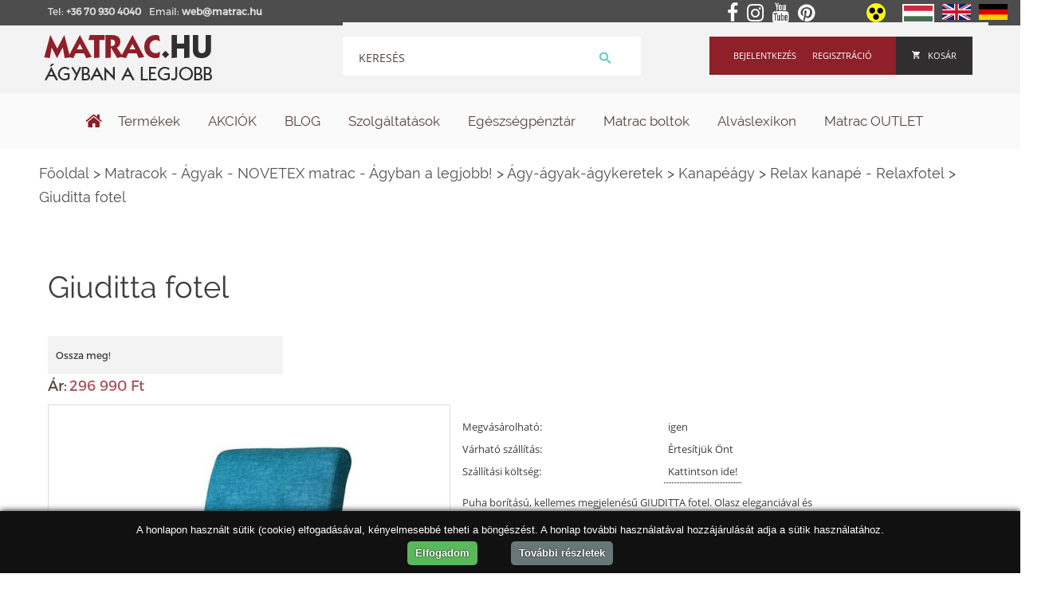

--- FILE ---
content_type: text/html; charset=utf-8
request_url: https://matrac.hu/giuditta-fotel-.html
body_size: 25273
content:

<!DOCTYPE html><html lang="hu">
<head>
<meta http-equiv="content-type" content="text/html; charset=utf-8"/>
    <title>Giuditta fotel - NOVETEX Matrac - Ágyban a legjobb!</title>
    <meta name="description" content="GIUDITTA fotel, Fotel, Szövet fotel, Plüss fotel, Színes fotel, Lila fotel, Rózsaszín fotel, Füles fotel, tv fotel, tévé fotel, tévézeésez fotel, designe fotel, dizájn fotel, olasz fotel, kárpitozott fotel, kárpit fotel. Relax fotel"/>
        <meta name="author" content="NOVETEX MATRAC"/>
    <meta name="Robots" content="INDEX,FOLLOW"/>
    <meta name="Revisit-After" content="1 Days"/>
    <meta name="p:domain_verify" content="6910b02ca36b2d3e3188fb282abd3782"/>
    <!-- open graph tags start -->
    <meta property="og:title" content="Giuditta fotel"/>
    <meta property="og:type" content="product"/>
    <meta name="google-site-verification" content="FkPrC2mBaHPccB5C0hQvRQWCcO-F7IMw8onzZcFRvl8" />
    <meta name="google-site-verification" content="XjkDnmzJrt4s_nEhWlVmYHSvC83Tv-UQDja_o9_9Ej0" />
    
    
    <meta http-equiv="cache-control" content="no-cache, must-revalidate, post-check=0, pre-check=0" />
    <meta http-equiv="cache-control" content="max-age=0" />
    <meta http-equiv="expires" content="0" />
    <meta http-equiv="expires" content="Tue, 01 Jan 1980 1:00:00 GMT" />
    <meta http-equiv="pragma" content="no-cache" />    
    
    
    
                <meta property="og:image" content="https://matrac.hu/upload/pimages/sTLERBhjUzhacesr.jpg"/>
                <meta property="og:url" content="https://matrac.hu/giuditta-fotel-.html"/>
    <meta property="og:site_name" content="Matrac.hu"/>
    <meta property="og:description" content="GIUDITTA fotel, Fotel, Szövet fotel, Plüss fotel, Színes fotel, Lila fotel, Rózsaszín fotel, Füles fotel, tv fotel, tévé fotel, tévézeésez fotel, designe fotel, dizájn fotel, olasz fotel, kárpitozott fotel, kárpit fotel. Relax fotel"/>
    <meta name="DC.language" content="hu"/>
    
    <meta name="viewport" content="width=device-width, initial-scale=1.0"/>
    <meta name="DC.language" content="hu" />
    

<link rel="apple-touch-icon" href="/images/touch-icon-iphone.png"/>
<link rel="apple-touch-icon" sizes="72x72" href="/images/touch-icon-ipad.png"/>
<link rel="apple-touch-icon" sizes="114x114" href="/images/touch-icon-iphone-retina.png"/>
<link rel="apple-touch-icon" sizes="144x144" href="/images/touch-icon-ipad-retina.png"/>


<script src="//ajax.googleapis.com/ajax/libs/jquery/1.8.2/jquery.min.js"></script>
<!-- Sorting start -->
<script src="https://ajax.googleapis.com/ajax/libs/jqueryui/1.12.1/jquery-ui.min.js"></script>
<link rel="stylesheet" href="https://ajax.googleapis.com/ajax/libs/jqueryui/1.12.1/themes/smoothness/jquery-ui.min.css">
<!-- SLICK SLIDER -->
<link rel="stylesheet" type="text/css" href="//cdn.jsdelivr.net/npm/slick-carousel@1.8.1/slick/slick.css"/>
<link rel="stylesheet" href="https://cdnjs.cloudflare.com/ajax/libs/slick-carousel/1.9.0/slick-theme.css">
<script type="text/javascript" src="//cdn.jsdelivr.net/npm/slick-carousel@1.8.1/slick/slick.min.js"></script>


    <!-- open graph tags start -->
    <script>function googledirectionsInitialize() {
            return false;
        }
        ;</script>
    <link rel="icon" href="/favicon.ico">








<script>
$(document).ready(function(){

  $( "#sortable" ).sortable({
    placeholder: "ui-state-highlight",
    update: function (event, ui) {
        var data = $(this).sortable('serialize') + '&cid=658676';
        console.log(data);
		console.log("alma");
        // POST to server using $.post or $.ajax
        $.ajax({
            data: data,
            type: 'POST',
            url: '/modules/prodcat1/AjaxProdcatOrder.php',
            success: function(data) {
                /* alert(data); */    
            }
        });
        
    }
  });
                  /*$('html, body').animate({
            scrollTop: 600
            }, 300);*/
      $( "#sortable" ).disableSelection();
  
});
</script>
<style>
  #sortable { list-style-type: none; margin: 0; padding: 0; width: 100%; }
  #sortable li { margin: 3px 3px 3px 0; padding: 1px; float: left; width: 100px; /*height: 90px; */ text-align: center; width: 24%;}

html>body #sortable li { height: 1.5em; line-height: 1.2em; min-height: 78px; overflow: auto;}
.ui-state-highlight { height: 1.5em; line-height: 1.2em; }


html>body #sortable li {
    height: 1.5em;
    line-height: 1.2em;
}


</style>
<!--Sorting end -->
    <script src="expedient-sources/ckeditor/ckeditor.js"></script>

            <link href="/templates/style-uj.css?1768852723" type="text/css" rel="stylesheet"/>
    <link href="/templates/style-uj.css?print" type="text/css" rel="stylesheet" media="print" />
    
    
    
                <!--[if IE 6]>
    <link href="style_ie6.css" type="text/css" rel="stylesheet"/>
    <![endif]-->
    <link href="/core/javascript/jquery.fancybox-1.3.1.css" type="text/css" rel="stylesheet"/>
    
    

    
    <script src="/core/javascript/script-resp-core.js?"></script>
    <!--<link href="/core/javascript/script-resp.js" type="text/css" rel="stylesheet"/>
    <link href="/core/javascript/jquery.jcarousel.css" type="text/css" rel="stylesheet"/>
    <link href="/core/javascript/jquery.jcarousel.skin3.css" type="text/css" rel="stylesheet"/>-->
    
    <!-- google maps eleje -->
            <!-- google maps vége -->
    <!-- <script src="/core/javascript/jquery.js"></script> faszomért kell 2x betölteni...   --> 
    <script src="/core/javascript/jFav_v1.0.js"></script>
        
    
	<script src="https://matrac.hu//core/js/jquery-scrolltofixed-min.js"></script>
	<script>
    
		$(document).ready(function() {
  			$('.menuFirstContainer').scrollToFixed({
                            minWidth : 650
                        });
		});
        
	</script>      
    <script src="/core/javascript/script.js"></script>
    
    
        <script src="/core/javascript/script-product.js"></script>
        
    
        <script src="/core/javascript/jquery.fancybox-1.3.1.js"></script>
    <script src="/core/javascript/jquery.jcarousel.js"></script>
    <script src="/core/javascript/jquery.cookie.js"></script>
    <script src="/core/javascript/plugins.js"></script>
    <!--<script src="/core/javascript_enportal/script-resp-core.js?1768852723"></script>-->
    <!--<script src="/core/javascript_enportal/script-resp.js"></script>-->
    
    <script src="/core/javascript/ref.js"></script>
    <!-- calendar input -->
    <link rel="stylesheet" href="/core/calendar/dhtmlgoodies_calendar.css" media="screen"/>
    <script src="/core/calendar/dhtmlgoodies_calendar.js"></script>
                <script src='https://www.google.com/recaptcha/api.js'></script>
    <script src="https://apis.google.com/js/platform.js" async defer></script>
    
    
<!-- Google Tag Manager -->
<script>(function(w,d,s,l,i){w[l]=w[l]||[];w[l].push({'gtm.start':
new Date().getTime(),event:'gtm.js'});var f=d.getElementsByTagName(s)[0],
j=d.createElement(s),dl=l!='dataLayer'?'&l='+l:'';j.async=true;j.src=
'https://www.googletagmanager.com/gtm.js?id='+i+dl;f.parentNode.insertBefore(j,f);
})(window,document,'script','dataLayer','GTM-MDSS8T');</script>
<!-- End Google Tag Manager -->
<style>
@keyframes fade1 { 0%{ opacity: 1; visibility:visible } 15%{ opacity: 1; visibility:visible; } 25%{ opacity: 0; visibility:hidden; } 40%{ opacity: 0; visibility:hidden; } 50%{ opacity: 0; visibility:hidden; } 65%{ opacity: 0; visibility:hidden; } 75%{ opacity: 0; visibility:hidden; } 90%{ opacity: 0; visibility:hidden; } 100%{ opacity: 1; visibility:visible; }  }
    @keyframes fade2 { 0%{ opacity: 0; visibility:hidden } 15%{ opacity: 0; visibility:hidden; } 25%{ opacity: 1; visibility:visible; } 40%{ opacity: 1; visibility:visible; } 50%{ opacity: 0; visibility:hidden; } 65%{ opacity: 0; visibility:hidden; } 75%{ opacity: 0; visibility:hidden; } 90%{ opacity: 0; visibility:hidden; } 100%{ opacity: 0; visibility:hidden; }  }
    @keyframes fade3 { 0%{ opacity: 0; visibility:hidden } 15%{ opacity: 0; visibility:hidden; } 25%{ opacity: 0; visibility:hidden; } 40%{ opacity: 0; visibility:hidden; } 50%{ opacity: 1; visibility:visible; } 65%{ opacity: 1; visibility:visible; } 75%{ opacity: 0; visibility:hidden; } 90%{ opacity: 0; visibility:hidden; } 100%{ opacity: 0; visibility:hidden; }  }
    @keyframes fade4 { 0%{ opacity: 0; visibility:hidden } 15%{ opacity: 0; visibility:hidden; } 25%{ opacity: 0; visibility:hidden; } 40%{ opacity: 0; visibility:hidden; } 50%{ opacity: 0; visibility:hidden; } 65%{ opacity: 0; visibility:hidden; } 75%{ opacity: 1; visibility:visible; } 90%{ opacity: 1; visibility:visible; } 100%{ opacity: 0; visibility:hidden; }  }
    </style>
<!-- content után a 3 tipp -->
<style>


</style>
<!-- oldal tetejére gomb-->
<style>
    .langPicker{
        top:20px;
        left:200px;
        z-index:999;
        display:inline-block;
    }
    .langPicker ul{
        list-style-type: none;
    }
    .langPicker ul li{
        float:left;
    }
    .langPicker ul li{
        margin:5px;
    }
    .miniFlag{
        height: 20px;
        width: 36px;
    }
    .aktivNyelv{
        border:2px solid #fff;
    }
</style>
<!-- görgessed le -->
<!-- menü ragadjon fel-->
<style>
#adminmenu {
    position: fixed !important;
    top: 0px !important;
    right: 0px !important;
}
#adminmenu span{
    border-bottom: initial !important;
}
</style>


<style>
.content_elott{display:none;}
</style>

<link rel="stylesheet" href="/core/font-awesome/css/font-awesome.min.css">

<style>
    body{
        opacity:initial !important;
    }
</style>
<style>
    body{
        opacity:0;
        overflow-x: hidden;
    }
    html {
        
    }
</style>





<style>
</style>


</head>
<body>
<!-- Facebook Pixel Code -->
<script>
!function(f,b,e,v,n,t,s)
{if(f.fbq)return;n=f.fbq=function(){n.callMethod?
n.callMethod.apply(n,arguments):n.queue.push(arguments)};
if(!f._fbq)f._fbq=n;n.push=n;n.loaded=!0;n.version='2.0';
n.queue=[];t=b.createElement(e);t.async=!0;
t.src=v;s=b.getElementsByTagName(e)[0];
s.parentNode.insertBefore(t,s)}(window,document,'script',
'https://connect.facebook.net/en_US/fbevents.js');
fbq('init', '705767402915554'); 
fbq('track', 'PageView');
</script>
<noscript><img height="1" width="1" alt="" src="https://www.facebook.com/tr?id=705767402915554&ev=PageView&noscript=1"/></noscript>
<!-- End Facebook Pixel Code -->





<!-- Google Tag Manager (noscript) -->
<noscript><iframe src="https://www.googletagmanager.com/ns.html?id=GTM-MDSS8T"
height="0" width="0" class="displaynone2"></iframe></noscript>
<!-- End Google Tag Manager (noscript) -->    
<script>
  (function(i,s,o,g,r,a,m){i['GoogleAnalyticsObject']=r;i[r]=i[r]||function(){
  (i[r].q=i[r].q||[]).push(arguments)},i[r].l=1*new Date();a=s.createElement(o),
  m=s.getElementsByTagName(o)[0];a.async=1;a.src=g;m.parentNode.insertBefore(a,m)
  })(window,document,'script','https://www.google-analytics.com/analytics.js','ga');

  ga('create', 'UA-455037-3', 'auto');
  ga('send', 'pageview');

</script>


<div id="fb-root"></div>
<script>(function(d, s, id) {
  var js, fjs = d.getElementsByTagName(s)[0];
  if (d.getElementById(id)) return;
  js = d.createElement(s); js.id = id;
  js.src = "//connect.facebook.net/hu_HU/sdk.js#xfbml=1&version=v2.7&appId=385628864881413";
  fjs.parentNode.insertBefore(js, fjs);
}(document, 'script', 'facebook-jssdk'));</script>



    <div class="headerH1Div1">
    <div class="headerH1Div2">
		<div class="phoneMail">
		<p>Tel: <span onclick="showInSitu('footer','telefon2',this)" style="cursor:pointer" title="Telefonszám megjelenítése"><b>+36 70 930 4040</b></span></p>
		<p>Email: <span onclick="showInSitu('footer','footerMail',this)" style="cursor:pointer" title="Email cím megjelenítése"><b>web@matrac.hu</b></span></p>
		</div>
        <div class="headerH1Social">
            <div class="social_gombok">
                <a target="_blank" title="Facebook" href="https://www.facebook.com/biomatrac"><i style="padding-right:8px;" class="fa fa-lg fa-inverse fa-facebook" aria-hidden="true"></i></a>
                <a target="_blank" title="Instagram" href="https://www.instagram.com/novetex_matrac/"><i style="padding-right:8px;" class="fa fa-lg fa-inverse fa-instagram" aria-hidden="true"></i></a>
                <a target="_blank" title="Youtube" href="https://www.youtube.com/user/novetexmatrac"><i style="padding-right:8px;" class="fa fa-lg fa-inverse fa-youtube" aria-hidden="true"></i></a>
                <a target="_blank" title="Pinterest" href="https://hu.pinterest.com/biomatrac/"><i style="padding-right:8px;" class="fa fa-lg fa-inverse fa-pinterest" aria-hidden="true"></i></a>
                
            </div>
            <img src="/images/social.png" alt="Social" class="socialStyle" style="display:none;"/>




            <a title="Akadálymentes mód" href="#" class="blindButton gyengenLato" >
                <img src="images/gyengenlatoknak-ikon.png" alt="matrac.hu" />
            </a>
            <div class="langPicker">
                <ul>
                <li><a title="Nyelv választás" href=""><img alt="hun.png" class="miniFlag aktivNyelv" src="/upload/lang/hun.png" /></a></li><li><a title="Nyelv választás" href=""><img alt="uk.png" class="miniFlag" src="/upload/lang/uk.png" /></a></li><li><a title="Nyelv választás" href=""><img alt="de.png" class="miniFlag" src="/upload/lang/de.png" /></a></li> 
                </ul>
            </div>
        </div>
        <div class="header_h1">
            
        </div> 
    </div>
    </div>

                <div class="contentTopContainer">
        <div class="contentTop">
            <div class="mobilMenuIcon">
            <svg fill="#000000" height="30" viewBox="0 0 24 24" width="30" xmlns="http://www.w3.org/2000/svg">
                <path d="M0 0h24v24H0z" fill="none"/>
                <path d="M3 18h18v-2H3v2zm0-5h18v-2H3v2zm0-7v2h18V6H3z"/>
            </svg>
            <div class="mobMenu">
                <div class="dropdown">
                    <a href="/matrac-hu-termekek.html" title="Matrac.hu termékek"><span class="dropbtn">Termékek</span></a>
                </div>
                



    <span class="dropdown" >
        <a href="/akcios.html" title="AKCIÓK a matrac.hu oldalán - Akciós matracok, párnák és kiegészítők! "><span class="dropbtn">AKCIÓK</span></a>
            </span>
    <span class="dropdown" >
        <a href="/cikkek.html" title="Matracról, matracokról és az egészséges alvásról szóló cikkeink"><span class="dropbtn">BLOG</span></a>
            </span>
    <span class="dropdown" >
        <a href="/szolgaltatasok.html" title="Szolgáltatások - Matractisztítás, matrackészítés, minden, ami matrac!"><span class="dropbtn">Szolgáltatások</span></a>
            </span>
    <span class="dropdown" >
        <a href="/egeszsegpenztar.html" title="Matrac.hu - Egészségpénztári kedvezmények matracainkra, kiegészítőinkre"><span class="dropbtn">Egészségpénztár</span></a>
            </span>
    <span class="dropdown" >
        <a href="/matrac-boltok.html" title="Matrac.hu - Vedd fel velünk a kapcsolatot, ha kérdésed van matracainkról, matraccal kapcsolatos szolgáltatásainkról!"><span class="dropbtn">Matrac boltok</span></a>
            </span>
    <span class="dropdown" >
        <a href="alvas-lexikon.html" title="Alváslexikon a matrac.hu-n - Minden, ami matrac, ágy és alvás!"><span class="dropbtn">Alváslexikon</span></a>
            </span>
    <span class="dropdown" >
        <a href="/akcios-matrac.html" title="Matrac ágy, ágyrács OUTLET"><span class="dropbtn">Matrac OUTLET</span></a>
            </span>
                </div>
            </div>
            <div class="mobilSearchIcon">
                <svg fill="#000000" height="30" viewBox="0 0 24 24" width="30" xmlns="http://www.w3.org/2000/svg">
                    <path d="M15.5 14h-.79l-.28-.27C15.41 12.59 16 11.11 16 9.5 16 5.91 13.09 3 9.5 3S3 5.91 3 9.5 5.91 16 9.5 16c1.61 0 3.09-.59 4.23-1.57l.27.28v.79l5 4.99L20.49 19l-4.99-5zm-6 0C7.01 14 5 11.99 5 9.5S7.01 5 9.5 5 14 7.01 14 9.5 11.99 14 9.5 14z"/>
                    <path d="M0 0h24v24H0z" fill="none"/>
                </svg>
                <div class="mobSearch">
                    <form action="/kereses_webaruhaz.html" name="_framesearchSearchForm" method="post">
                        <div style="margin:20px;">
                        <input type="text" value="" name="searchSzo" maxlength="255"/>
                        <input class="mobSearchGoIcon" type="image" src="/images/ic_arrow_forward_black_24dp_2x.png" alt="Keresés" />
                        </div>
                        <input type="hidden" name="_framesearchSearchFormPosted" value="1"/>
                        <input type="hidden" name="Searchnamed" value="framesearch"/>
                    </form>
                </div>
            </div>
            <!--logo starts here-->
            <div class="logo" style="background-image: url('');">
                <a href="https://matrac.hu/" alt="Matrac.hu - matrac, NOVETEX matrac webáruház, egyedi matracok méretre">
                            <img src="/images/matrac_logo.png" alt="Matrac.hu - matrac, NOVETEX matrac webáruház, egyedi matracok méretre" title="Matrac.hu - matrac, NOVETEX matrac webáruház, egyedi matracok méretre">    
                                </a>
            </div>
            
            <!--logo ends here-->
            <!--cart box starts here-->
                        <!--cart box ends here-->
            
            <div class="headerTopRightButtonsContainer">            
            <div class="headerTopRightButtons">            
                <div class="headerTopRightIn">
                    
                <div class="headerSearchBox">
                <form action="/kereses_webaruhaz.html" name="_framesearchSearchForm" method="get">               
                    <input type="text" autocomplete="off" placeholder="Keresés" value="" name="searchSzo" maxlength="255"><input type="image" alt="Search" name="image" src="/images/headerSearchIcon3.png" width="18">
                            <input type="hidden" name="_framesearchSearchFormPosted" value="1">
                            <input type="hidden" name="Searchnamed" value="framesearch">                     
                </form>    
                </div>  
                    
                    
                    <!-- ÚJ MENÜ -->
                                        <!-- ÚJ MENÜ VÉGE -->
                    
                    
                    <div class="headerThreeButtonsDiv">
                                            <a title="Kosár" href="order.html" class="headerTopRightCartEmpty"><img src="/images/shc_white.png" style="margin-right:10px" alt="Kosár"/>Kosár</a>
                        <a href="/user-ucmd-reg.html"  class="headerTopRightRegistration" title="Regisztráció">Regisztráció</a>
                        <a href="/user-ucmd-login.html" class="headerTopRightLogin" title="Bejelentkezés">Bejelentkezés</a>
                        
                        
                                
                        
                    </div>    
                    <div class="headerThreeButtonsDivMobile">
                                            <a href="/user-ucmd-login.html" class="headerTopRightLogin" title="Bejelentkezés">&nbsp;</a>
                        <a href="/user-ucmd-reg.html"  class="headerTopRightRegistration" title="Regisztráció">&nbsp;</a>
                        <a href="/user-ucmd-login.html" class="headerTopRightCartEmpty">&nbsp;</a>
                                
            <div class="headerSearchBox">
                <form action="/kereses_webaruhaz.html" name="_framesearchSearchForm" method="get">               
                    <input type="text" placeholder="Keresés" value="" name="searchSzo" maxlength="255"><input type="image" alt="Keresés" name="image" src="/images/headerSearchIcon3.png" width="18">
                            <input type="hidden" name="_framesearchSearchFormPosted" value="1">
                            <input type="hidden" name="Searchnamed" value="framesearch">                     
                </form>    
            </div>                          
                    </div>    
                    

                        
                </div>
            
            </div> 
  
            </div>   
            
            <br/>
        </div>
        </div>
        <!-- Menü 1 -->
                      <div class="menuFirstContainer" style="top: 117px !important;">   
                                            <ul class="menuFirst headerNavMainMenu">
                    <li><a href="/" title="Főoldal"><img src="/images/matrac_menu/haz3.png" alt="Főoldal" style="position:relative; top:5px; width:22px"></a>
                    <!--Termékek dropdown -->
                    
                    <div class="dropdown">
                        
												
						<a href="https://matrac.hu/matrac-hu-termekek.html" title="Termékek"><span class="dropbtn">Termékek</span></a>
                            <div class="dropdown-content" >
                                <div style="width:475px; float:left; font-weight:bold;     max-height: calc(100vh - 100px);overflow-y: auto;">
                                    <a href="/matracok.html" title="Matracok" onmouseenter="show_alkat('600012')" onmouseleave="hide_alkat('600012')">Matracok</a><a href="/agy-agyak-.html" title="Ágy-ágyak-ágykeretek" onmouseenter="show_alkat('600392')" onmouseleave="hide_alkat('600392')">Ágy-ágyak-ágykeretek</a><a href="/agyracsok.html" title="Ágyrács" onmouseenter="show_alkat('600072')" onmouseleave="hide_alkat('600072')">Ágyrács</a><a href="/kanape-kanapeagy.html" title="Kanapé - kanapéágy" onmouseenter="show_alkat('656003')" onmouseleave="hide_alkat('656003')">Kanapé - kanapéágy</a><a href="/parnak.html" title="Párna - Díszpárna - Alvó párna" onmouseenter="show_alkat('600032')" onmouseleave="hide_alkat('600032')">Párna - Díszpárna - Alvó párna</a><a href="/agynemu-agytakaro.html" title="Ágynemű garnitúra, ágytakaró, paplan, párna, lepedő, matracvédő, derékalj" onmouseenter="show_alkat('600062')" onmouseleave="hide_alkat('600062')">Ágynemű garnitúra, ágytakaró, paplan, párna, lepedő, matracvédő, derékalj</a><a href="/butorok.html" title="Hálószoba bútor" onmouseenter="show_alkat('601072')" onmouseleave="hide_alkat('601072')">Hálószoba bútor</a><a href="/babaszoba-baba-gyerek-haloszoba.html" title="Babaszoba, baba - gyerek hálószoba" onmouseenter="show_alkat('602222')" onmouseleave="hide_alkat('602222')">Babaszoba, baba - gyerek hálószoba</a><a href="/novetex-termekek.html" title="NOVETEX matrac - Ágyban a legjobb!" onmouseenter="show_alkat('625526')" onmouseleave="hide_alkat('625526')">NOVETEX matrac - Ágyban a legjobb!</a><a href="/hollandia-matracok-agyak-ejjeliszekrenyek-parnak.html" title="Hollandia matracok, motoros ágyak" onmouseenter="show_alkat('655596')" onmouseleave="hide_alkat('655596')">Hollandia matracok, motoros ágyak</a><a href="/tempur-sealy-matracok-parnak.html" title="Tempur - Sealy matracok, párnák" onmouseenter="show_alkat('655587')" onmouseleave="hide_alkat('655587')">Tempur - Sealy matracok, párnák</a><a href="/aeroflex-matracok-parnak.html" title="Aeroflex matracok, párnák" onmouseenter="show_alkat('655776')" onmouseleave="hide_alkat('655776')">Aeroflex matracok, párnák</a><a href="/elite-strom-matracok-agyak.html" title="Elite Strom matracok, ágyak" onmouseenter="show_alkat('655611')" onmouseleave="hide_alkat('655611')">Elite Strom matracok, ágyak</a><a href="/reflex-agyazhato-kanapek.html" title="Ágyazható kanapé" onmouseenter="show_alkat('655620')" onmouseleave="hide_alkat('655620')">Ágyazható kanapé</a><a href="/stearns-and-foster-luxus-agyak-matracok.html" title="Stearns and Foster luxus ágyak, luxus matracok" onmouseenter="show_alkat('657910')" onmouseleave="hide_alkat('657910')">Stearns and Foster luxus ágyak, luxus matracok</a><a href="/tempur-memoriahabos-parna-matrac-agyracs.html" title="TEMPUR matrac, párna, ágyrács" onmouseenter="show_alkat('600082')" onmouseleave="hide_alkat('600082')">TEMPUR matrac, párna, ágyrács</a><a href="/designbutorok.html" title="Design bútorok" onmouseenter="show_alkat('600052')" onmouseleave="hide_alkat('600052')">Design bútorok</a><a href="/agymelegitok.html" title="Ágymelegítők" onmouseenter="show_alkat('600682')" onmouseleave="hide_alkat('600682')">Ágymelegítők</a><a href="/akcios-termekeink.html" title="KÉSZLETKISÖPRÉS" onmouseenter="show_alkat('606215')" onmouseleave="hide_alkat('606215')">KÉSZLETKISÖPRÉS</a><a href="/gogyaszati-termek.html" title="Gyógypárnák, gyógymatracok" onmouseenter="show_alkat('605813')" onmouseleave="hide_alkat('605813')">Gyógypárnák, gyógymatracok</a><a href="/modularis-kanapeelemes-ulogarnitura.html" title="Moduláris kanapé - elemes ülőgarnitúra" onmouseenter="show_alkat('658386')" onmouseleave="hide_alkat('658386')">Moduláris kanapé - elemes ülőgarnitúra</a>                                </div>
                                <div style="float:left;">
                                        <div class="alkat alkat_id_600012"><a href="/gyerek-es-ifjusagi-matrac.html" title="Baba- gyerek- ifi matrac">Baba- gyerek- ifi matrac</a><a href="/vakuum-matrac.html" title="Vákuum matracok">Vákuum matracok</a><a href="/fedomatrac.html" title="Fedőmatrac - fekvőbetét">Fedőmatrac - fekvőbetét</a><a href="/memory-matrac.html" title="Memóriahabos matracok">Memóriahabos matracok</a><a href="/rugos-matrac.html" title="Rugós matracok">Rugós matracok</a><a href="/hideghab-matrac.html" title="Hideghabmatrac, szivacs matrac">Hideghabmatrac, szivacs matrac</a><a href="/tempur-matrac.html" title="Tempur matracok">Tempur matracok</a><a href="/latex-matracok.html" title="Latex matracok">Latex matracok</a><a href="/kokusz-matrac.html" title="Kókuszmatracok">Kókuszmatracok</a><a href="/akcios-matrac.html" title="Outlet - kiállítási matracok">Outlet - kiállítási matracok</a><a href="/osszes-matrac.html" title="Matracok - ágybetétek">Matracok - ágybetétek</a><a href="/sealy-matracok.html" title="Sealy matracok">Sealy matracok</a><a href="/matracok-100-napos-visszavasarlasi-garanciaval.html" title="100 napos visszavásárlás">100 napos visszavásárlás</a><a href="/kokuszmatracok---biomatracok-.html" title="Biomatracok - NOVETEX ">Biomatracok - NOVETEX </a><a href="/osszehajthato-matrac-kinyithato-matrac.html" title="Összehajtható matracok">Összehajtható matracok</a><a href="/szallodai-matrac-hotel-matrac.html" title="Szállodai matracok">Szállodai matracok</a><a href="/biomatrac-novetex-matrac.html" title="Biomatracok">Biomatracok</a><a href="/hollandia-matracok.html" title="Hollandia matracok">Hollandia matracok</a><a href="/ortoped-matrac-ortopediai-matrac.html" title="Ortopéd matracok">Ortopéd matracok</a><a href="/matrac-kemenyseg-szerint.html" title="Matracok keménység szerint">Matracok keménység szerint</a><a href="/matrac-meretek.html" title="Matracok méret szerint">Matracok méret szerint</a><a href="/matrac-egeszsegpenztarra.html" title="Matrac egészségpénztárra">Matrac egészségpénztárra</a><a href="/matrac-alvasi-pozicio-szerint.html" title="Matracok alvási pozícióhoz">Matracok alvási pozícióhoz</a><a href="/novetex-matrac-agyban-a-legjobb.html" title="Ágymatracok">Ágymatracok</a><a href="/bonell-rugos-matrac.html" title="Bonell rugós matracok">Bonell rugós matracok</a><a href="/luxus-matrac.html" title="Luxus matracok">Luxus matracok</a><a href="/taskarugos-matrac.html" title="Táskarugós matracok">Táskarugós matracok</a><a href="/hybrid-matrac.html" title="Hybrid matracok">Hybrid matracok</a><a href="/matrac-motoros-agyracshoz.html" title="Matrac motoros ágyhoz">Matrac motoros ágyhoz</a><a href="/premium-matrac.html" title="Prémium matracok">Prémium matracok</a><a href="/matracok-tipus-szerint.html" title="Melyik a legjobb matrac?">Melyik a legjobb matrac?</a><a href="/matrac-markak.html" title="Matrac márkák">Matrac márkák</a></div><div class="alkat alkat_id_600392"><a href="/agykeretek.html" title="Ágykeret méretek - Ágy méretek">Ágykeret méretek - Ágy méretek</a><a href="/karpitozott-agy.html" title="Kárpitos ágy - Ágykeret">Kárpitos ágy - Ágykeret</a><a href="/baby-es-gyerekagy.html" title="Babaágy - Gyerekágy">Babaágy - Gyerekágy</a><a href="/szekrenyagy.html" title="Szekrényágy">Szekrényágy</a><a href="/boxspring-agyak.html" title="Boxspring ágyak">Boxspring ágyak</a><a href="/kovacsoltvas-agy-agykeret.html" title="Kovácsoltvas ágy - Ágykeret">Kovácsoltvas ágy - Ágykeret</a><a href="/egyszemelyes-agy.html" title="Egyszemélyes ágy ">Egyszemélyes ágy </a><a href="/franciaagyak.html" title="Franciaágyak">Franciaágyak</a><a href="/kanapeagy.html" title="Kanapéágyak">Kanapéágyak</a><a href="/franciaagy-agykeret.html" title="Franciaágy ágykeret">Franciaágy ágykeret</a><a href="/agynemutartos-agykeret.html" title="Ágyneműtartós ágykeret">Ágyneműtartós ágykeret</a><a href="/fa-agykeret.html" title="Fa ágykeretek - tömörfa ágy">Fa ágykeretek - tömörfa ágy</a><a href="/agyveg.html" title="Ágyvégek - fejvégek">Ágyvégek - fejvégek</a><a href="/karpitozott-agykeret.html" title="Kárpitozott ágykeret">Kárpitozott ágykeret</a><a href="/agyak.html" title="Összes ágy">Összes ágy</a><a href="/kontinentalis-agyak.html" title="Kontinentális ágyak">Kontinentális ágyak</a><a href="/luxus-agyak.html" title="Luxus ágyak">Luxus ágyak</a><a href="/motoros-agy-elektromos-agy.html" title="Motoros, elektromos ágyak">Motoros, elektromos ágyak</a><a href="/motoros-agy-elektromos-agy-en.html" title="Motoros ágy, elektromos ágy ">Motoros ágy, elektromos ágy </a><a href="/agykeret-agyak.html" title="Ágykeretek méret szerint">Ágykeretek méret szerint</a><a href="/magasitott-agy.html" title="Magasított ágyak">Magasított ágyak</a><a href="/ledes-agy.html" title="Ledes ágyak, franciaágyak">Ledes ágyak, franciaágyak</a><a href="/design-agy.html" title="Design ágyak">Design ágyak</a><a href="/kanapeagy-akcio.html" title="AKCIÓ! Kanapéágy, ágyazható kanapé">AKCIÓ! Kanapéágy, ágyazható kanapé</a></div><div class="alkat alkat_id_600072"><a href="/agyracs-alaprugalmas.html" title="Ágyrács - rugalmas matractartók">Ágyrács - rugalmas matractartók</a><a href="/agyracs-motoros.html" title="Ágyrácsok - motoros matractartók">Ágyrácsok - motoros matractartók</a><a href="/agyracs-fix.html" title="Ágyrács - fix, merev  matractartók">Ágyrács - fix, merev  matractartók</a><a href="/agyracs-fej-lab-emelos.html" title="Ágyrács - fej - láb emelős matractartók">Ágyrács - fej - láb emelős matractartók</a><a href="/derekmerevitos-agyracs.html" title="Ágyrács - derékmerevítős matractartók">Ágyrács - derékmerevítős matractartók</a><a href="/agyracs-felnyithato-racs-agynemutartohoz.html" title="Ágyrács - gázrugós, ágyneműtartóhoz">Ágyrács - gázrugós, ágyneműtartóhoz</a><a href="/agyracs-120x200.html" title="Ágyrácsok - matractartók 120x200">Ágyrácsok - matractartók 120x200</a><a href="/agyracs-180x200.html" title="Ágyrácsok - matractartók 180x200">Ágyrácsok - matractartók 180x200</a><a href="/osszes-agyracs.html" title="Összes ágyrács - matractartó rács">Összes ágyrács - matractartó rács</a><a href="/agyracs-160x200.html" title="Ágyrácsok - matractartók 160x200">Ágyrácsok - matractartók 160x200</a><a href="/agyracs-90x200.html" title="Ágyrácsok 90x200 - matractartók">Ágyrácsok 90x200 - matractartók</a><a href="/agyracs-140x200.html" title="Ágyrácsok 140x200 - matractartók">Ágyrácsok 140x200 - matractartók</a><a href="/agyracsok-boxspring-agyalapok.html" title="Ágyrácsok - boxspring ágy alapok">Ágyrácsok - boxspring ágy alapok</a><a href="/agyracsok-vallkimelo-zonaval.html" title="Ágyrácsok  - vállkímélő zónával">Ágyrácsok  - vállkímélő zónával</a><a href="/agyracs---rugalmas-matractarto-80x200.html" title="Ágyrácsok 80x200 - matractartók ">Ágyrácsok 80x200 - matractartók </a><a href="/agyracsok-100x200.html" title="Ágyrácsok 100x200 - matractartók">Ágyrácsok 100x200 - matractartók</a><a href="/duplasoros-agyracsok-lecesbetetek.html" title="Duplasoros ágyrácsok, lécesbetétek">Duplasoros ágyrácsok, lécesbetétek</a><a href="/nagy-teherbirasu-agyracs-extra-terhelhetoseg.html" title="Extra nagy teherbírású ágyrácsok">Extra nagy teherbírású ágyrácsok</a></div><div class="alkat alkat_id_656003"></div><div class="alkat alkat_id_600032"><a href="/latexparna.html" title="Latex párnák">Latex párnák</a><a href="/memory-parna.html" title="Memóriahabos párnák">Memóriahabos párnák</a><a href="/gyogynovenyes-parna.html" title="Gyógynövényes párnák - illatpárnák">Gyógynövényes párnák - illatpárnák</a><a href="/gyogyparna.html" title="Gyógypárnák alváshoz">Gyógypárnák alváshoz</a><a href="/diszparna.html" title="Díszpárnák">Díszpárnák</a><a href="/tempur-parnak.html" title="TEMPUR párnák">TEMPUR párnák</a><a href="/utazoparna-nyakparna-uloparna.html" title="Utazópárna, nyakpárna, ülőpárna">Utazópárna, nyakpárna, ülőpárna</a><a href="/alvoparna.html" title="Összes párna">Összes párna</a><a href="/meggymag-parna-hutesre-melegitesre.html" title="Meggymag párnák">Meggymag párnák</a><a href="/gyapju-parnak.html" title="Gyapjú párnák">Gyapjú párnák</a><a href="/nagyparna-70x90.html" title="Nagypárnák 70x90">Nagypárnák 70x90</a><a href="/ekparna.html" title="Ékpárnák">Ékpárnák</a><a href="/anatomiai-parna.html" title="Anatómiai párnák">Anatómiai párnák</a><a href="/tollparna-pehelyparna.html" title="Tollpárnák - pehelypárnák">Tollpárnák - pehelypárnák</a><a href="/hengerparnak.html" title="Hengerpárnák">Hengerpárnák</a><a href="/pillango-parna.html" title="Pillangó párnák">Pillangó párnák</a><a href="/meditacios-parna.html" title="Meditációs párnák">Meditációs párnák</a></div><div class="alkat alkat_id_600062"><a href="/gyapju-termekek-gyapju-parna.html" title="Gyapjú ágyneműk, takaró, derékalj, párna">Gyapjú ágyneműk, takaró, derékalj, párna</a><a href="/wellsoft-termekek.html" title="Wellsoft termékek, pléd, takaró, szobapapucs">Wellsoft termékek, pléd, takaró, szobapapucs</a><a href="/taft-agytakaro-azsur-agytakaro-tollas-agytakaro.html" title="Ágytakaró garnitúrák, díszpárnák">Ágytakaró garnitúrák, díszpárnák</a><a href="/agynemuhuzat.html" title="Ágyneműhuzatok, ágynemű garnitúrák">Ágyneműhuzatok, ágynemű garnitúrák</a><a href="/lepedo.html" title="Lepedők / sheets, gumis lepedők, vászon lepedők">Lepedők / sheets, gumis lepedők, vászon lepedők</a><a href="/felnott-matrachuzat-gyermek-matrachuzat.html" title="Felnőtt matrachuzat, gyermek matrachuzat">Felnőtt matrachuzat, gyermek matrachuzat</a><a href="/matracvedo.html" title="Matracvédők - vízhatlan lepedők">Matracvédők - vízhatlan lepedők</a><a href="/paplan.html" title="Paplanok - takarók - plédek téli - nyári - 4 évszakos">Paplanok - takarók - plédek téli - nyári - 4 évszakos</a><a href="/kontos-novetex.html" title="Köntös frottír, wellsoft - női, férfi, gyerek">Köntös frottír, wellsoft - női, férfi, gyerek</a><a href="/derekalj-magneses-derekalj-gyapju-derekalj.html" title="Derékaljak, fekvőbetétek, fedőmatracok">Derékaljak, fekvőbetétek, fedőmatracok</a><a href="/husito-matracok-lepedok-parnak-matracvedok.html" title="Hűsítő matracok, lepedők, párnák, matracvédők">Hűsítő matracok, lepedők, párnák, matracvédők</a><a href="/pamut-agynemu-huzat.html" title=""></a></div><div class="alkat alkat_id_601072"><a href="/ejjeliszekrenyek.html" title="Éjjeliszekrények">Éjjeliszekrények</a><a href="/szekreny.html" title="Szekrény">Szekrény</a><a href="/komodok.html" title="Komódok">Komódok</a><a href="/dizajn-butorok.html" title="Design bútorok, kisbútorok fotelágyak">Design bútorok, kisbútorok fotelágyak</a><a href="/labvegpad.html" title="Ágyvég pad -  lábvég pad ">Ágyvég pad -  lábvég pad </a><a href="/haloszoba-garnitura-szett.html" title="Hálószoba bútor garnitúra - szett">Hálószoba bútor garnitúra - szett</a><a href="/tv-allvany-tv-szekreny.html" title="TV állvány - TV szekrény">TV állvány - TV szekrény</a><a href="/fesulkodo-asztal.html" title="Fésülködő asztalok">Fésülködő asztalok</a><a href="/kinyithato-agyazhato-kanape.html" title="Kinyitható - ágyazható kanapék">Kinyitható - ágyazható kanapék</a></div><div class="alkat alkat_id_602222"><a href="/baba-butor.html" title="Baba bútorok, gyerekbútorok">Baba bútorok, gyerekbútorok</a><a href="/babies-on-board-termekek.html" title="Babies On Board - Baba ágynemű, babaszoba">Babies On Board - Baba ágynemű, babaszoba</a><a href="/halozsak-baba-gyerek-halozsak.html" title="Baba hálózsákok - gyerek hálózsákok ">Baba hálózsákok - gyerek hálózsákok </a><a href="/matracvedo-babaagyba-gyerekeknek.html" title="Matracvédők, vízhatlan lepedők babaágyba">Matracvédők, vízhatlan lepedők babaágyba</a><a href="/babaparna-gyerekparna.html" title="Baba párnák - gyerekpárnák - baba takarók">Baba párnák - gyerekpárnák - baba takarók</a><a href="/szoptatos-parna.html" title="Szoptatós párnák, kismama párnák">Szoptatós párnák, kismama párnák</a><a href="/babamatrac-gyerekmatrac.html" title="Babamatracok, gyerek matracok, kókuszmatracok">Babamatracok, gyerek matracok, kókuszmatracok</a><a href="/wellsoft-babatakaro.html" title="Wellsoft babatakarók, gyerek takarók">Wellsoft babatakarók, gyerek takarók</a><a href="/gyerek-kontosok.html" title="Gyerek köntösök - Wellsoft köntösök">Gyerek köntösök - Wellsoft köntösök</a><a href="/matrachuzat-gyerekmatracra.html" title="Matrachuzatok gyerekmatracra">Matrachuzatok gyerekmatracra</a><a href="/kisagy-matracok.html" title="Kiságy matracok, babágy matracok">Kiságy matracok, babágy matracok</a></div><div class="alkat alkat_id_625526"><a href="/jogaparna.html" title="Jógapárnák">Jógapárnák</a><a href="/jogamatrac.html" title="Jóga matracok">Jóga matracok</a><a href="/kokuszpolya-novetex.html" title="Kókuszpólya">Kókuszpólya</a><a href="/biomatracok-kokuszmatracok-novetex-matracok.html" title="NOVETEX matracok">NOVETEX matracok</a><a href="/kisagy-matrac.html" title="Kiságy matracok">Kiságy matracok</a></div><div class="alkat alkat_id_655596"><a href="/hollandia-matrac.html" title="Hollandia matracok">Hollandia matracok</a><a href="/hollandia-agyak.html" title="Hollandia ágyak">Hollandia ágyak</a><a href="/hollandia-ejjelszekrenyek.html" title="Hollandia kárpitozott éjjelszekrények">Hollandia kárpitozott éjjelszekrények</a><a href="/hollandia-parnak.html" title="Hollandia párnák">Hollandia párnák</a></div><div class="alkat alkat_id_655587"><a href="/sealy-parnak.html" title="Sealy párnák">Sealy párnák</a><a href="/tempur-sealy-matracok.html" title="Sealy matracok">Sealy matracok</a><a href="/tempur-matracok.html" title=""></a><a href="/tempur-parnak-alvashoz.html" title=""></a><a href="/sealy-grace-firm---200x200-kemeny-taskarugos-matrac---.html" title=""></a></div><div class="alkat alkat_id_655776"><a href="/aeroflex-matracok.html" title="Aeroflex latex matracok, párnák ">Aeroflex latex matracok, párnák </a><a href="/aeroflex-parnak.html" title="Aeroflex párnák - Latex - Memóriahabos párnák">Aeroflex párnák - Latex - Memóriahabos párnák</a><a href="/aeroflex-takarok-paplanok.html" title="Aeroflex takarók - paplanok - súlyozott takaró">Aeroflex takarók - paplanok - súlyozott takaró</a></div><div class="alkat alkat_id_655611"><a href="/elite-strom-matracok.html" title="Elite Strom matracok">Elite Strom matracok</a><a href="/elite-strom-agyak.html" title="Elite Strom ágyak">Elite Strom ágyak</a></div><div class="alkat alkat_id_655620"></div><div class="alkat alkat_id_657910"></div><div class="alkat alkat_id_600082"><a href="/tempur-agyracs.html" title="TEMPUR állitható motoros ágyrácsok">TEMPUR állitható motoros ágyrácsok</a><a href="/tempur-parna.html" title="TEMPUR párnák - memóriahabos">TEMPUR párnák - memóriahabos</a><a href="/tempur-kiegeszitok.html" title="TEMPUR ülőpárna, deréktámasz, háttámasz">TEMPUR ülőpárna, deréktámasz, háttámasz</a><a href="/tempur-microtech.html" title="TEMPUR Micro-Tech matracok">TEMPUR Micro-Tech matracok</a><a href="/tempur-matrac-memoriahabos-matrac.html" title="TEMPUR matracok - memóriahabos - összes">TEMPUR matracok - memóriahabos - összes</a><a href="/tempur-font-color-dodgerblue-north-bed-base.html" title="TEMPUR Arc állitható, emelhető  motoros ágyak">TEMPUR Arc állitható, emelhető  motoros ágyak</a><a href="/tempur-hybrid-matracok.html" title="TEMPUR Hybrid matracok - memóriahabos- rugós ">TEMPUR Hybrid matracok - memóriahabos- rugós </a><a href="/tempur-original-matracok.html" title="TEMPUR Original memóriahabos matracok">TEMPUR Original memóriahabos matracok</a><a href="/tempur-cloud-matracok.html" title="TEMPUR Cloud memóriahabos matracok ">TEMPUR Cloud memóriahabos matracok </a><a href="/tempur-sensation-matracok.html" title="TEMPUR Sensation memóriahabos matracok">TEMPUR Sensation memóriahabos matracok</a><a href="/tempur-oslo-firm-matracok.html" title="TEMPUR Firm Oslo memóriahabos matracok ">TEMPUR Firm Oslo memóriahabos matracok </a><a href="/tempur-one-matracok.html" title="TEMPUR One memóriahabos matracok">TEMPUR One memóriahabos matracok</a><a href="/tempur-fedomatrac.html" title="TEMPUR memóriahabos fedőmatracok ">TEMPUR memóriahabos fedőmatracok </a><a href="/tempur-lepedok.html" title="TEMPUR lepedők, matracvédők">TEMPUR lepedők, matracvédők</a><a href="/tempur-medium-firm-hybrid-matracok.html" title="TEMPUR Pro Medium Firm Hybrid matracok">TEMPUR Pro Medium Firm Hybrid matracok</a><a href="/tempur-soft-memoriahabos-matracok.html" title="TEMPUR Pro Soft memóriahabos matracok">TEMPUR Pro Soft memóriahabos matracok</a><a href="/tempur-medium-firm-memoriahabos-matracok.html" title="TEMPUR Medium Firm memóriahabos matracok">TEMPUR Medium Firm memóriahabos matracok</a><a href="/tempur-firm-memoriahabos-matracok.html" title="TEMPUR Firm memóriahabos matracok">TEMPUR Firm memóriahabos matracok</a></div><div class="alkat alkat_id_600052"><a href="/erotikamatrac.html" title="Erotikamatrac">Erotikamatrac</a><a href="/varia-relax-szett.html" title="Varia Relax fotelágy szett - elemes franciaágy">Varia Relax fotelágy szett - elemes franciaágy</a><a href="/sarokagy.html" title="Sarok ülőgarnitúrák, kanapék">Sarok ülőgarnitúrák, kanapék</a><a href="/hempergo.html" title="Hempergő matrac - babzsák ágy hengerpárnával">Hempergő matrac - babzsák ágy hengerpárnával</a><a href="/babzsakfotel.html" title="Babzsákfotelek - Babzsákok">Babzsákfotelek - Babzsákok</a><a href="/egyedi-matracok.html" title="Egyedi formájú, méretű matrac">Egyedi formájú, méretű matrac</a><a href="/kokusz-fotel.html" title="Kókusz fotel by Buzogány Ildikó">Kókusz fotel by Buzogány Ildikó</a><a href="/fotelagy-ulogarnitura.html" title="Fotelágy - Vendégágy egy és kétszemélyes">Fotelágy - Vendégágy egy és kétszemélyes</a></div><div class="alkat alkat_id_600682"></div><div class="alkat alkat_id_606215"></div><div class="alkat alkat_id_605813"><a href="/elektroszmogszuro.html" title="Elektroszmogszűrő">Elektroszmogszűrő</a><a href="/parasitok.html" title="Párásítók">Párásítók</a><a href="/gyogyparnak.html" title="Gyógypárnák">Gyógypárnák</a><a href="/felfekves-elleni-matrac-antidecubitus.html" title="Felfekvés elleni matrac">Felfekvés elleni matrac</a><a href="/akupresszuras-matrac-szonyeg.html" title="Akupresszurás matracok">Akupresszurás matracok</a><a href="/elektromosan-emelheto-betegagyak-otthoni-apolashoz.html" title="Elektromos betegágyak">Elektromos betegágyak</a></div><div class="alkat alkat_id_658386"></div>                                </div>
                        </div>
                        
                        </div></li>
                    



    <li><span class="dropdown" >
        <a href="/akcios.html" title="AKCIÓK a matrac.hu oldalán - Akciós matracok, párnák és kiegészítők! "><span class="dropbtn">AKCIÓK</span></a>
            </span></li>
    <li><span class="dropdown" >
        <a href="/cikkek.html" title="Matracról, matracokról és az egészséges alvásról szóló cikkeink"><span class="dropbtn">BLOG</span></a>
            </span></li>
    <li><span class="dropdown" >
        <a href="/szolgaltatasok.html" title="Szolgáltatások - Matractisztítás, matrackészítés, minden, ami matrac!"><span class="dropbtn">Szolgáltatások</span></a>
            </span></li>
    <li><span class="dropdown" >
        <a href="/egeszsegpenztar.html" title="Matrac.hu - Egészségpénztári kedvezmények matracainkra, kiegészítőinkre"><span class="dropbtn">Egészségpénztár</span></a>
            </span></li>
    <li><span class="dropdown" >
        <a href="/matrac-boltok.html" title="Matrac.hu - Vedd fel velünk a kapcsolatot, ha kérdésed van matracainkról, matraccal kapcsolatos szolgáltatásainkról!"><span class="dropbtn">Matrac boltok</span></a>
            </span></li>
    <li><span class="dropdown" >
        <a href="alvas-lexikon.html" title="Alváslexikon a matrac.hu-n - Minden, ami matrac, ágy és alvás!"><span class="dropbtn">Alváslexikon</span></a>
            </span></li>
    <li><span class="dropdown" >
        <a href="/akcios-matrac.html" title="Matrac ágy, ágyrács OUTLET"><span class="dropbtn">Matrac OUTLET</span></a>
            </span></li>
                </ul>
                                            
                    
                    
            
        </div>
        <!-- Menü 1  vége-->
        <div class="searchBoxMobil">
            <form action="/kereses_webaruhaz.html" name="_framesearchSearchForm" method="post">
                <input type="text" value="" name="searchSzo" maxlength="255"/>
                <input class="submit" type="submit" value="Keresés"/>
                <input type="hidden" name="_framesearchSearchFormPosted" value="1"/>
                <input type="hidden" name="Searchnamed" value="framesearch"/>
            </form>
        </div>
        <!-- CSS Slider -->
        <div style="width: 100%; padding: 2vw; box-sizing: border-box;"></div>        
        <!-- CSS Slider  vége-->
        
        <!-- RANDOM AJÁNLATOK -->
                
        <!-- RANDOM AJÁNLATOK VÉGE -->
        
        
        
        
        
        
                <div class="content">
            <div class="cikk_bal" >
            <!--header starts here-->
            <div class="header">
                <!--header menu starts here-->
                <div class="headerMenu">
                                        <div class="topMainMenuMobile">
                        <div class="menuButtonMobile" onclick="showDiv1()"><a title="Menü">Menü</a></div>
                        <div class="topMainMenuMobileListLayer displaynone" id="topMainMenuMobileListLayerID">
                            <ul>
                                                                <li><a href="/user-ucmd-login.html"
                                       title="Bejelentkezés">Bejelentkezés</a></li>
                                                                <li><a href="https://matrac.hu/"
                                       title=""></a></li>
                                <li><a href="matrac-hu-termekek.html"
                                       title=""></a>
                                </li>
                                <li><a href="matrac-webshop.html"
                                       title=""></a></li>
                                <li><a href="matrac-webshop.html"
                                       title=""></a></li>
                                <li><a href="matrac-webshop.html"
                                       title=""></a></li>
                                <li><a href="gyik.html"
                                       title=""></a></li>
                                <li><a href="matrac-webshop.html"
                                       title=""></a></li>
                                <li><a href="vasarlasi-informaciok.html"
                                       title=""></a></li>
                                <li><a href="viszonteladoink.html" title=""></a></li>
                            </ul>
                        </div>
                        <script>
                            function showDiv1() {
                                var style1 = document.getElementById('topMainMenuMobileListLayerID').style.display;
                                console.log(document.getElementById('topMainMenuMobileListLayerID').style.display);
                                if (style1 == "none") {
                                    document.getElementById('topMainMenuMobileListLayerID2').style.display = "none";
                                    document.getElementById('topMainMenuMobileListLayerID').style.display = "block";
                                } else {
                                    document.getElementById('topMainMenuMobileListLayerID').style.display = "none";
                                }
                            }
                        </script>
                        <div class="collectionButtonMobile" onclick="showDiv2()"><a href="#"
                                                                                    title="Kollekció">Kollekció</a>
                        </div>
                        <div class="topMainMenuMobileListLayer displaynone" id="topMainMenuMobileListLayerID2">
                            <ul class="topMainMenuMobileListLayer2">
                                                            </ul>
                        </div>
                        <script>
                            function showDiv2() {
                                var style1 = document.getElementById('topMainMenuMobileListLayerID2').style.display;
                                console.log(document.getElementById('topMainMenuMobileListLayerID2').style.display);
                                if (style1 == "none") {
                                    document.getElementById('topMainMenuMobileListLayerID').style.display = "none";
                                    document.getElementById('topMainMenuMobileListLayerID2').style.display = "block";
                                } else {
                                    document.getElementById('topMainMenuMobileListLayerID2').style.display = "none";
                                }
                            }
                        </script>
                        <div class="cartButtonMobile"><a href="order.html" title="Kosár megtekintése">Kosár</a></div>
                    </div>
                    <table class="topMainMenuTable">
                        <tbody>
                        <tr>
                                                        <td>
                                <a href="https://matrac.hu/"
                                   title="">Kezdőlap</a>
                            </td>
                                                        <td>
                                <a href="/"
                                   title=""></a>
                                <ul>
                                                                    </ul>
                            </td>
                                                        <td>
                                <a href="matrac-webshop.html" title=""></a>
                            </td>
                                                        <td>
                                <a href="matrac-webshop.html" title=""></a>
                            </td>
                                                        <td>
                                <a href="gyik.html" title=""></a>
                            </td>
                                                        <td>
                                <a href="matrac-webshop.html" title=""></a>
                            </td>
                                                        <td>
                                <a href="matrac-boltok.html"
                                   title=""></a>
                            </td>
                                                        <td class="last">
                                <a href="viszonteladoink.html" title=""></a>
                            </td>
                        </tr>
                        </tbody>
                    </table>
                </div>
                <!--header menu ends here-->
                                <!--header category container starts here-->
                <div class="headerCategoryContainerMobile"><a href="/akcio-ar-kedvezmenyes-teli-termekek.html"
                                                              class="headerCategoryContainerMobileButton">TAVASZI/NYÁRI                        AKCIÓS TERMÉKEK</a></div>
                <div class="headerCategoryContainerAloldal">
                    <div class="top">
                                                
                        
                                            </div>
                </div>
                <!--header category container ends here-->
            </div>
            <!--header ends here-->
            <!--main starts here-->                

            <div class="main">
                                     <!--navbar starts here-->
                            <div class="navbar">

            <a href="/" title="Főoldal">Főoldal</a>&nbsp;&gt;
                <a href="matrac-hu-termekek.html" title="Matracok - Ágyak - NOVETEX matrac - Ágyban a legjobb!">Matracok - Ágyak - NOVETEX matrac - Ágyban a legjobb!</a>&nbsp;&gt;
                <a href="agy-agyak-.html" title="Ágy-ágyak-ágykeretek">Ágy-ágyak-ágykeretek</a>&nbsp;&gt;
                <a href="kanapeagy.html" title="Kanapéágy">Kanapéágy</a>&nbsp;&gt;
                <a href="relax-kanape-relax-ulogarnitura.html" title="Relax kanapé - Relaxfotel">Relax kanapé - Relaxfotel</a>&nbsp;&gt;
                <a title="Giuditta fotel">Giuditta fotel</a>
      
    </div>

    
    
<script type="application/ld+json">
{
  "@context": "http://schema.org",
  "@type": "BreadcrumbList",
  "itemListElement": [
      {
    "@type": "ListItem",
    "position": 1,
    "item": {
      "@id": "matrac-hu-termekek.html",
      "name": "Matracok - Ágyak - NOVETEX matrac - Ágyban a legjobb!"
    }
  }
  ,    {
    "@type": "ListItem",
    "position": 2,
    "item": {
      "@id": "agy-agyak-.html",
      "name": "Ágy-ágyak-ágykeretek"
    }
  }
  ,    {
    "@type": "ListItem",
    "position": 3,
    "item": {
      "@id": "kanapeagy.html",
      "name": "Kanapéágy"
    }
  }
  ,    {
    "@type": "ListItem",
    "position": 4,
    "item": {
      "@id": "relax-kanape-relax-ulogarnitura.html",
      "name": "Relax kanapé - Relaxfotel"
    }
  }
    ]
}
</script>
                        <!--navbar ends here-->
                        
            

 <div style="clear:both;"></div>






      <!--webshop view page starts here-->
      <div class="viewPage">



        <h1 class="productTitle">Giuditta fotel</h1>
        
        <br class="clear" />
      <div class="shareHeader" style="float:left;">

        <!--share container starts here-->
        <div class="shareContainer" style="float:left;border: 0px none; margin-top:0 !important; ">
          <p>Ossza meg!</p>


          
            <div style="float:left;width:90px;margin-right:6px; margin-top: -5px;">
                <div class="fb-like" data-href="https://matrac.hu/giuditta-fotel-.html" data-send="false" data-layout="button_count" data-width="100" data-show-faces="false"></div>
            </div>
            <div style="float:left;width:90px;margin-left:5px; margin-top: -7px;">
                <div class="fb-share-button" data-href="https://matrac.hu/giuditta-fotel-.html" data-layout="button"></div>
            </div>
        </div>
        <!--share container ends here-->

        <br class="clear" />
      </div>
        <br class="clear" />
        <div class="productContainer">

                           <div class="productTitleViewPrice"><span class="priceType">Ár:</span> <span class="priceVal">296 990 Ft</span></div>
                                    
        
        
        
<div class="GAllery">  
    <div class="productImageViewContainer">  
                    <span class="helper"></span>
          <a title="Giuditta fotel" href="./upload/pimages/sTLERBhjUzhacesr.jpg" class="zoomableImg">
        <img class="productImage" alt="Giuditta fotel " title="Giuditta fotel " src="500-500/termekek/sTLERBhjUzhacesr.jpg" style="max-width:500px; max-height:500px;"/>
      </a>
              </div>  
        <br>
        <!--gallery starts here-->
                <!--gallery ends here-->
</div>     
        
              
        
    <div class="productViewData">
                        <div class="productViewDataTitle">Megvásárolható:</div><div class="productViewDataVal">igen</div>
        
                <div class="productViewDataTitle">Várható szállítás:</div><div class="productViewDataVal ">Értesítjük Önt<!-- 2026.01.22. --></div>
        <div class="productViewDataTitle">Szállítási költség:</div>
        <div class="productViewDataVal tooltip">Kattintson ide!
            <div class="tooltiptext">
            <table class="Table width-312px" style="border:3pt solid windowtext;" summary="Matrac házhozszállítási díj">
	<tbody>
		<tr>
			<td style="border: 1pt solid windowtext; width: 76.95pt; padding: 0cm 5.4pt; background: rgb(117, 25, 27);; width:103px; ">
			<p style="text-align:center; margin:0cm 0cm 10pt"><span style="color:#ffffff;"><span style="font-size:11pt"><span style="font-family:Calibri,sans-serif"><span style="font-size:10.0pt">Átvétel módja</span></span></span></span></p>
			</td>
			<td style="border-style: solid solid solid none; border-top-color: windowtext; border-right-color: windowtext; border-bottom-color: windowtext; border-top-width: 1pt; border-right-width: 1pt; border-bottom-width: 1pt; width: 91.45pt; padding: 0cm 5.4pt; background: rgb(117, 25, 27);; width:122px; ">
			<p style="text-align:center; margin:0cm 0cm 10pt"><span style="color:#ffffff;"><span style="font-size:11pt"><span style="font-family:Calibri,sans-serif"><span style="font-size:10.0pt">Temék</span></span></span></span></p>
			</td>
			<td style="border-style: solid solid solid none; border-top-color: windowtext; border-right-color: windowtext; border-bottom-color: windowtext; border-top-width: 1pt; border-right-width: 1pt; border-bottom-width: 1pt; width: 62.7pt; padding: 0cm 5.4pt; background: rgb(117, 25, 27);; width:84px; ">
			<p style="text-align:center; margin:0cm 0cm 10pt"><span style="color:#ffffff;"><font face="Calibri, sans-serif"><span style="font-size: 13.3333px;"><b>Házhozszállítás díja</b></span></font></span></p>
			</td>
		</tr>
		<tr>
			<td style="border-style: none solid solid; border-right-color: windowtext; border-bottom-color: windowtext; border-left-color: windowtext; border-right-width: 1pt; border-bottom-width: 1pt; border-left-width: 1pt; padding: 0cm 5.4pt; width: 103px; text-align: center;"><span style="font-size:12px;">Személyes átvétel</span></td>
			<td style="border-bottom:solid windowtext 1.0pt; width:91.45pt; border-top:none; border-left:none; border-right:solid windowtext 1.0pt; padding:0cm 5.4pt 0cm 5.4pt; width:122px; ">
			<p style="text-align: center;"><span style="font-size:12px;">NOVETEX Matrac<br />
			boltokban</span></p>
			</td>
			<td style="border-bottom: 1pt solid windowtext; border-top: none; border-left: none; border-right: 1pt solid windowtext; padding: 0cm 5.4pt; width: 84px; text-align: center;"><strong><span style="font-size:12px;">&nbsp; &nbsp;INGYENES&nbsp;<br />
			&nbsp; &nbsp; (előre utalással)</span></strong></td>
		</tr>
		<tr>
			<td style="border-style: none solid solid; border-right-color: windowtext; border-bottom-color: windowtext; border-left-color: windowtext; border-right-width: 1pt; border-bottom-width: 1pt; border-left-width: 1pt; width: 76.95pt; padding: 0cm 5.4pt;; width:103px; ">
			<p style="text-align:center; margin:0cm 0cm 10pt"><span style="font-size:11pt"><span style="font-family:Calibri,sans-serif"><span style="font-size:10.0pt">Házhozszállítás BUDAPESTEN</span></span></span></p>
			</td>
			<td style="border-bottom:solid windowtext 1.0pt; width:91.45pt; border-top:none; border-left:none; border-right:solid windowtext 1.0pt; padding:0cm 5.4pt 0cm 5.4pt; width:122px; ">
			<p style="text-align:center; margin:0cm 0cm 10pt"><span style="font-size:11pt"><span style="font-family:Calibri,sans-serif"><span style="font-size:10.0pt">30.000 FT-ig </span></span></span></p>
			</td>
			<td style="border-bottom:solid windowtext 1.0pt; width:62.7pt; border-top:none; border-left:none; border-right:solid windowtext 1.0pt; padding:0cm 5.4pt 0cm 5.4pt; width:84px; ">
			<p style="text-align:center; margin:0cm 0cm 10pt"><span style="font-size:11pt"><span style="font-family:Calibri,sans-serif"><b><span style="font-size:10.0pt">3.990 Ft</span></b></span></span></p>
			</td>
		</tr>
		<tr>
			<td style="border-style: none solid solid; border-right-color: windowtext; border-bottom-color: windowtext; border-left-color: windowtext; border-right-width: 1pt; border-bottom-width: 1pt; border-left-width: 1pt; width: 76.95pt; padding: 0cm 5.4pt;; width:103px; ">
			<p style="text-align:center; margin:0cm 0cm 10pt"><span style="font-size:11pt"><span style="font-family:Calibri,sans-serif"><span style="font-size:10.0pt">Házhozszállítás BUDAPESTEN</span></span></span></p>
			</td>
			<td style="border-bottom:solid windowtext 1.0pt; width:91.45pt; border-top:none; border-left:none; border-right:solid windowtext 1.0pt; padding:0cm 5.4pt 0cm 5.4pt; width:122px; ">
			<p style="text-align:center; margin:0cm 0cm 10pt"><span style="font-size:11pt"><span style="font-family:Calibri,sans-serif"><span style="font-size:10.0pt">30.000 FT-tól </span></span></span></p>
			</td>
			<td style="border-bottom:solid windowtext 1.0pt; width:62.7pt; border-top:none; border-left:none; border-right:solid windowtext 1.0pt; padding:0cm 5.4pt 0cm 5.4pt; width:84px; ">
			<p style="text-align:center; margin:0cm 0cm 10pt"><span style="font-size:11pt"><span style="font-family:Calibri,sans-serif"><b><span style="font-size:10.0pt">14.990 Ft</span></b></span></span></p>
			</td>
		</tr>
		<tr style="height:32.95pt">
			<td style="border-style: none solid solid; border-right-color: windowtext; border-bottom-color: windowtext; border-left-color: windowtext; border-right-width: 1pt; border-bottom-width: 1pt; border-left-width: 1pt; width: 76.95pt; padding: 0cm 5.4pt; height: 32.95pt; background: white;; width:103px; ">
			<p style="text-align:center; margin:0cm 0cm 10pt"><span style="font-size:11pt"><span style="font-family:Calibri,sans-serif"><span style="font-size:10.0pt">Házhozszállítás vidékre</span></span></span></p>
			</td>
			<td colspan="2" rowspan="1" style="border-bottom:solid windowtext 1.0pt; background:white; width:91.45pt; border-top:none; border-left:none; border-right:solid windowtext 1.0pt; padding:0cm 5.4pt 0cm 5.4pt; height:32.95pt; width:122px; ">
			<p style="text-align:center; margin:0cm 0cm 10pt"><span style="font-size:11pt"><span style="font-family:Calibri,sans-serif"><b><span style="font-size:10.0pt">HÁZHOZSZÁLLÍTÁSRA<br />
			KÉRJEN AJÁNLATOT!</span></b></span></span></p>
			</td>
		</tr>
		<tr style="height:32.95pt">
			<td style="border-style: none solid solid; border-right-color: windowtext; border-bottom-color: windowtext; border-left-color: windowtext; border-right-width: 1pt; border-bottom-width: 1pt; border-left-width: 1pt; padding: 0cm 5.4pt; height: 32.95pt; background: rgb(255, 255, 255); width: 103px;">
			<p style="text-align:center; margin:0cm 0cm 10pt"><span style="color:#000000;"><span style="font-size:11pt"><span style="font-family:Calibri,sans-serif"><span style="font-size:10.0pt"><span style="background-color:#ffffff;">Házhozszállítás+szerelés</span><br />
			<span style="background-color:#ffffff;">BUDAPESTEN</span></span></span></span></span></p>
			</td>
			<td style="border-bottom: 1pt solid windowtext; background: rgb(255, 255, 255); border-top: none; border-left: none; border-right: 1pt solid windowtext; padding: 0cm 5.4pt; height: 32.95pt; width: 122px;">
			<p style="text-align:center; margin:0cm 0cm 10pt"><span style="color:#000000;"><span style="font-size:11pt"><span style="font-family:Calibri,sans-serif"><span style="font-size:10.0pt"><span style="background-color:#ffffff;">Matrac, Bútor, egyéb&nbsp;</span></span></span></span></span></p>
			</td>
			<td style="border-bottom: 1pt solid windowtext; background: rgb(255, 255, 255); border-top: none; border-left: none; border-right: 1pt solid windowtext; padding: 0cm 5.4pt; height: 32.95pt; width: 84px;">
			<p style="text-align:center; margin:0cm 0cm 10pt"><span style="color:#000000;"><span style="font-size:11pt"><span style="font-family:Calibri,sans-serif"><b><span style="font-size:10.0pt"><span style="background-color:#ffffff;">22.490 Ft</span></span></b></span></span></span></p>
			</td>
		</tr>
		<tr>
			<td style="border-style: none solid solid; border-right-color: windowtext; border-bottom-color: windowtext; border-left-color: windowtext; border-right-width: 1pt; border-bottom-width: 1pt; border-left-width: 1pt; padding: 0cm 5.4pt; background: rgb(255, 255, 255); width: 103px;">
			<p style="text-align:center; margin:0cm 0cm 10pt"><span style="color:#000000;"><span style="font-size:11pt"><span style="font-family:Calibri,sans-serif"><span style="font-size:10.0pt"><span style="background-color:#ffffff;">Házhozszállítás+szerelés</span><br />
			<span style="background-color:#ffffff;">VIDÉKEN</span></span></span></span></span></p>
			</td>
			<td style="border-bottom: 1pt solid windowtext; background: rgb(255, 255, 255); border-top: none; border-left: none; border-right: 1pt solid windowtext; padding: 0cm 5.4pt; width: 122px;">
			<p style="text-align:center; margin:0cm 0cm 10pt"><span style="color:#000000;"><span style="font-size:11pt"><span style="font-family:Calibri,sans-serif"><span style="font-size:10.0pt"><span style="background-color:#ffffff;">Matrac, Bútor, egyéb&nbsp;</span></span></span></span></span></p>
			</td>
			<td style="border-bottom: 1pt solid windowtext; background: rgb(255, 255, 255); border-top: none; border-left: none; border-right: 1pt solid windowtext; padding: 0cm 5.4pt; width: 84px; text-align: center;"><span style="font-size:11pt"><span style="font-family:Calibri,sans-serif"><b><span style="font-size:10.0pt">VIDÉKI HÁZHOZSZÁLLÍTÁSRA KÉRJEN AJÁNLATOT!</span></b></span></span></td>
		</tr>
	</tbody>
</table>
        <!-- <div class="closeButton">×</div> -->

        <script>
        /*window.onload = function(){
            var closeButton = document.querySelector(".tooltip .closeButton");
            var tooltiptext = document.querySelector(".tooltip .tooltiptext");
            var tooltip = document.querySelector(".tooltip");
            
            closeButton.onclick = function(){
                console.log('TEST');
                tooltiptext.style.visibility = 'hidden !important';
                tooltiptext.style.display = 'none !important';
            }
            tooltip.onclick = function(){
                tooltiptext.style.visibility = 'visible !important';
                tooltiptext.style.display = 'block !important';
            }
            
        }*/
        </script>
<style>
    /*.tooltip .closeButton{
        display: none;
    }
    @media screen and (max-width: 600px){
        .tooltip .closeButton{
            display: block;
            position: absolute;
            left: -18px;
            top: -15px;
            padding: 10px;
            color: #fff;
            background-color: #75191b;
            width: 10px;
            height: 10px;
            line-height: 10px;
            font-size: 19px;
            text-align: center;
            border-radius: 100%;
        }
        .tooltip .tooltiptext{
            left: -175% !important;
            margin-left: 0 !important;
        }
        .tooltip:hover .tooltiptext{
            visibility: initial !important;
        }
    }*/
    @media screen and (max-width: 600px){
        .tooltip .tooltiptext{
            left: -175% !important;
            margin-left: 0 !important;
        }
    }
.tooltip {
    position: relative;
    display: inline-block;
    border-bottom: 1px dotted black;
    cursor:pointer;
}

.tooltip .tooltiptext {
    visibility: hidden;
    background-color: #FFFFFF;
    border-radius: 6px;
    padding: 10px;
    position: absolute;
    z-index: 1;
    top: 100%;
    left: 50%;
    margin-left: -60px;
    border: 1px solid #000000;
}

.tooltip .tooltiptext::after {
    content: "";
    position: absolute;
    bottom: 100%;
    left: 50%;
    margin-left: -5px;
    border-width: 5px;
    border-style: solid;
    border-color: transparent transparent black transparent;
}

.tooltip:hover .tooltiptext {
    visibility: visible;
}
</style>


            </div>        
        </div>
        
        
                
        
        
                

        
                
                
        
        <div class="productViewDataTitle"></div><div class="productViewDataVal">Puha borítású, kellemes megjelenésű GIUDITTA fotel. Olasz eleganciával és kényelemmel tervezett Olasz gyártmányú fotel nagy színválasztékban. A lába krómozott fémből készült, ami 10 cm magas. Így akár egy robot porszívó is befér alá.
A szövet borítás eleganciával ruházza föl és így nem csak egy kanapéként funkcionál, hanem egy dísz elemként is.
Amennyiben az árazás nem tartalmazza, az ön által elképzelteket kérem, keresse föl boltjain egyikét, vagy email formájában írjon nekünk.
</div>
        
        <br class="clear" />   
        
<div id="product1SubForm658676" class="product1SubForm">
<form action="order.html" method="post">
  <input type="hidden" name="cartCmd" value="add" />
  <input type="hidden" name="PID" value="658676" />
  
  <label>Válasszon:</label>
  <select id="psid" name="psid" onChange="setprice658676()" style="width:250px;">
                <option value="0" selected="selected">296 990 Ft</option>
            </select>

  <div id="priceblock658676" style="margin-bottom:15px;"></div>


  <label>Mennyiség</label>
  <select id="cnt" name="cnt" onChange="setprice658676()">
          <option value="1">1</option>
          <option value="2">2</option>
          <option value="3">3</option>
          <option value="4">4</option>
          <option value="5">5</option>
          <option value="6">6</option>
          <option value="7">7</option>
          <option value="8">8</option>
          <option value="9">9</option>
          <option value="10">10</option>
          <option value="20">20</option>
          <option value="50">50</option>
          <option value="100">100</option>
      </select>

	    <input type="submit" name="submit" class="subKosarba" style="float:right; margin:0px;" value="Kosárba rakom" />
  
  </form>
  </div>


<script>
    Number.prototype.formatMoney = function(c, d, t){
    var n = this, 
    c = isNaN(c = Math.abs(c)) ? 2 : c, 
    d = d == undefined ? " " : d, 
    t = t == undefined ? " " : t, 
    s = n < 0 ? "-" : "", 
    i = String(parseInt(n = Math.abs(Number(n) || 0).toFixed(c))), 
    j = (j = i.length) > 3 ? j % 3 : 0;
   return s + (j ? i.substr(0, j) + t : "") + i.substr(j).replace(/(\d{3})(?=\d)/g, "$1" + t) + (c ? d + Math.abs(n - i).toFixed(c).slice(2) : "");
 };
    
var ps_price658676 = new Array();
 ps_price658676[0] = 296990; var ps_priceorig658676 = new Array();
ps_priceorig658676[0] = 296990; 
setprice658676();

function setprice658676(){
  psid = $('#product1SubForm658676 #psid option:selected').val();
  cnt = $('#product1SubForm658676 #cnt option:selected').val();
  akcios = ps_price658676[psid] == ps_priceorig658676[psid] ? 0 : 1;

  ar = ps_price658676[psid];
  eredeti_ar = ps_priceorig658676[psid];

  if(akcios){
    html = "<p class=\"normalAr\">Normál ár: <span class=\"ar striketh\">"+(eredeti_ar*cnt).formatMoney(0)+" Ft</span></p>"+
           "<p class=\"akciosAr\">Akciós ár: <span class=\"ar\">"+(ar*cnt).formatMoney(0)+"</span> Ft</p>"
           //+"<p class=\"megtakaritas\">Megtakarítás: <span class=\"ar\">"+((eredeti_ar-ar)*cnt)+"</span> Ft</p>"
           ;
  } else if(ar>0){
    html = "<p class=\"normalAr\">Normál ár: <span class=\"ar\">"+(ar*cnt).formatMoney(0)+"</span> Ft</p>";
  }
  
  
  $("#priceblock658676").html(html);
}
</script>
  
    </div>    

        
    <br class="clear" />
    
    <div class="productImageViewDesc">    
        <div class="productImageViewDescName">Giuditta fotel leírás</div>
        <div class="productImageViewDescText"><h2 style="text-align: center;">Giuditta kárpitozott fotel</h2>

<h3 style="text-align: center;">&nbsp;</h3>

<h2 style="text-align: center;"><strong><span style="font-size:24px;">MODERN KIALAKÍTÁSÚ FOTEL</span></strong></h2>

<p>&nbsp;</p>

<h3 style="margin: 0cm 0cm 10pt; text-align: center;"><strong><span style="font-size:16px;"><span style="line-height:115%"><span sans-serif="" style="font-family:Calibri,">Magasság: 96&nbsp;cm</span></span></span></strong></h3>

<h3 style="margin: 0cm 0cm 10pt; text-align: center;"><strong><span style="font-size:16px;"><span style="line-height:115%"><span sans-serif="" style="font-family:Calibri,">hosszúság:81&nbsp;cm</span></span></span></strong></h3>

<h3 style="margin: 0cm 0cm 10pt; text-align: center;"><strong><span style="font-size:16px;"><span style="line-height:115%"><span sans-serif="" style="font-family:Calibri,">szélesség: 83&nbsp;cm</span></span></span></strong></h3>

<h3 style="margin: 0cm 0cm 10pt; text-align: center;"><strong><span style="font-size:16px;"><span style="line-height:115%"><span sans-serif="" style="font-family:Calibri,">Láb: 10&nbsp;cm</span></span></span></strong></h3>

<h3 style="text-align: center;">&nbsp;</h3>

<p style="margin: 0cm 0cm 10pt; text-align: center;"><span style="font-size:16px;"><strong><span style="line-height:115%"><span sans-serif="" style="font-family:Calibri,">Szerkezet: fenyő &ndash; forgácslap &ndash; rétegelt lemez.</span></span></strong></span></p>

<p style="margin: 0cm 0cm 10pt; text-align: center;"><span style="font-size:16px;"><strong><span style="line-height:115%"><span sans-serif="" style="font-family:Calibri,">Bélés: eltérő sűrűségű poliuretán - akril vattaréteg a párnákon.</span></span></strong></span></p>

<p style="margin: 0cm 0cm 10pt; text-align: center;"><span style="font-size:16px;"><strong><span style="line-height:115%"><span sans-serif="" style="font-family:Calibri,">Ülés: 30kg/m3 sűrűség.</span></span></strong></span></p>

<p style="margin: 0cm 0cm 10pt; text-align: center;"><span style="font-size:16px;"><strong><span style="line-height:115%"><span sans-serif="" style="font-family:Calibri,">Támla: sűrűsége 25kg/m3.</span></span></strong></span></p>

<p style="margin: 0cm 0cm 10pt; text-align: center;"><span style="font-size:16px;"><strong><span style="line-height:115%"><span sans-serif="" style="font-family:Calibri,">Huzat: csak az ülőpárna levehető.</span></span></strong></span></p>

<p style="margin: 0cm 0cm 10pt; text-align: center;">&nbsp;</p>

<p style="text-align: center;"><img alt="" src="/upload/userupload/6/images/1.Giuditta.JPG" style="width: 80%;" /></p>

<p style="text-align: center;">&nbsp;</p>

<p style="text-align: center;">&nbsp;</p>

<p style="text-align: center;">&nbsp;</p>

<p style="text-align: center;">&nbsp;</p>

<p style="text-align: center;">&nbsp;</p>

<p>Aki a Reflex Notte-t választja, nem csak egy fotelt, hanem a lakótér értelmezésének legmodernebb módját&nbsp;választja, kiemelve a jó&nbsp;pihenést,&nbsp;a kényelem, a funkcionalitás, a dizájn, a praktikum és a sokoldalúság szem előtt tartását.<br />
<br />
<br />
Kézműveseink gondossága és tapasztalata, a szövetválasztás, a megszerzett minőségellenőrzés és az aprólékos kézi összeszerelés ötvöződik az ipari feldolgozás szakaszaival és&nbsp;a gyártás&nbsp;kapacitásával.</p>

<p>&nbsp;</p>

<p style="text-align: center;"><img alt="" src="/upload/userupload/6/images/Reflex%20notte%20(k%C3%A9k).JPG" style="width: 50%;" /></p>

<p><br />
Stílus, üléstípus és ülések száma: az Ön számára megfelelő kárpit illeszkedik a modern stílusú térbe, esztétikai szempontból garantálja a kívánt eredményt.<br />
&nbsp;</p>

<p>&nbsp;</p>
        
        
        </div>
        
        
    </div> 
     
     <br class="clear" /> 
     <br class="clear" /> 
     
     <div class="productTextMore"><p><h3 style="text-align: center;"><a href="https://matrac.hu/puha-novetex-biomatrac-314.html"><span style="color:#990000;">Te inkább maradsz a vég nélküli rohangálásnál, vagy vásárolsz kényelmesen és gyorsan a matrac.hu webáruházból?</span></a><br />
<br />
<br />
<a href="https://matrac.hu/puha-novetex-biomatrac-314.html"><img alt="matrac rendelés webáruházból.jpg" src="/upload/userupload/6/images/matrac%20rendel%C3%A9s%20web%C3%A1ruh%C3%A1zb%C3%B3l%2823%29.jpg" style="width: 30%; height: 30%;" /></a><br />
<a href="https://matrac.hu/puha-novetex-biomatrac-314.html"><img alt="matrac_logo ágyban a legjobb.png" src="/upload/userupload/6/images/matrac_logo%20%C3%A1gyban%20a%20legjobb%2834%29.png" style="width: 30%; height: 30%;" /></a><br />
<br />
<br />
<a href="https://matrac.hu/hollandia-ejjeliszekreny-no1.html"><span style="color:#ffffff;"><span style="font-size:36px;"><span style="background-color:#990000;">MEGRENDELEM!</span></span></span></a>&nbsp;<br />
<br />
<a href="https://matrac.hu/hollandia-ejjeliszekreny-no2.html"><span style="color:#990000;"><span style="font-size:28px;">a Giuditta fotelt, hogy stílusos legyen a hálószobám és a nappalim is!</span></span></a><br />
<br />
<br />
<a href="https://matrac.hu/giuditta-fotel-.html"><span style="color:#990000;"><u>Vissza a Giuditta fotel oldal tetejére!</u></span></a><span style="color:#990000;">&nbsp;</span><span style="color:#990000;"> &nbsp;</span><span style="color:8f1f29;"> &nbsp;</span><u><a href="https://matrac.hu/extra-biomatrac-23434.html"><span style="color:#c0392b;">Tovább az</span></a><a href="https://matrac.hu/ejjeliszekrenyek.html"><span style="color:#c0392b;">&nbsp;éjjeliszekrényekhez</span></a></u><a href="https://matrac.hu/ejjeliszekrenyek.html"><span style="color:#c0392b;"><u>!</u></span></a><span style="color:#c0392b;">&nbsp;</span><span style="color:8f1f29;"> </span><span style="color:#990000;">&nbsp;&nbsp;</span><span style="color:#990000;">&nbsp;</span><a href="https://matrac.hu/matrac-hu-termekek.html"><span style="color:#990000;"><u>Tovább a matrac.hu termékekhez!</u></span></a></h3>
</p></div>
             
     
     
        
          

     
     
     
        <br class="clear" />


        <div class="fck" style="width:98%;max-width:450px;margin-bottom:0px;">





        


        </div>
        <br class="clear" />




      

        <!--label container starts here-->
        <div class="labelContainer">
                              <form action="kereses.html" name="blogcimkefelhoSearchForm" method="post" style="display:none;">
            <input type="hidden" name="blogcimkefelhoSearchFormPosted" value="1" />
            <input type="hidden" name="Searchnamed" value="blogcimkefelho" />
            <input type="hidden" name="blogcimkefelhoSearchWord" value="" />
            <select style="display:none;" multiple="multiple" name="blogcimkefelhoSearchTags[]">
                          </select>
          </form>
          <script>
            function removeSelectedAttr() {
              var i;
              for(i=0;i<0;i++) document.getElementById('blogcimkefelhoTagOption'+i).selected=false;
            }
          </script>
        </div>
        <!--label container ends here-->
        </div>  <!-- .productContainer vége -->

<br />


      </div>
      <!--webshop view page ends here-->


      
<script type="application/ld+json">
{
  "@context": "http://schema.org/",
  "@type": "Product",
  "name": "Giuditta fotel",
    "description": "Puha borítású, kellemes megjelenésű GIUDITTA fotel. Olasz eleganciával és kényelemmel tervezett Olasz gyártmányú fotel nagy színválasztékban. A lába krómozott fémből készült, ami 10 cm magas. Így akár egy robot porszívó is...",
  "offers": {
        "@type": "Offer",
        "priceCurrency": "HUF",
        "price": "296990",
        "itemCondition": "http://schema.org/NewCondition",
        "availability": "http://schema.org/InStock"
      }
}
</script>

<script>
if ( typeof(colBoxNids) == 'undefined' ) colBoxNids = [];
colBoxNids[colBoxNids.length] = parseInt(658676);
</script>
                                 <br class="clearboth"/>
                
                
                
                <!-- Termké éategóriák kezdete -->
                               
                <div class="mainProducts mainProductsStart" id="fakthat">
                    <h2  class="mainH2">Ajánlott termékek</h2><br>
                    <div class="item marginbottom10 relative" style="cursor:pointer;" onclick="location.href = 'favignana-karpitozott-olasz-franciaagy-matraccal.html' ">                                        <div style="position:absolute; right: 10px; background-color:#8F1F29; color:white; font-weight: bold; font-size:16px;padding: 5px;">Matraccal</div>
                                    <img src="/prodimg/270x270/VHwfUoYEHrlZlQuG.jpg" alt="Reflexnotte Favigana franciaágy - NOVETEX Matrac" title="Favignana kárpitozott olasz franciaágy - NOVETEX matrac " style="max-width:270px;max-height:270px;"/><a href="favignana-karpitozott-olasz-franciaagy-matraccal.html" title="Favignana matraccal kárpitozott olasz franciaágy "><h3>Favignana matraccal kárpitozott olasz franciaágy </h3></a><p class="productShortText">Favigana ágyneműtartós franciaágy 160x200, 180x200, 200x200 cm méretben. Olasz ágy matraccal...</p><div class="bottomButtons"><div class="price action"><span class="strike">841 990 Ft</span>  <span class="akciosAr">699 990 Ft</span></div></div><div class="recomendedElemIconContainer"><a href="favignana-karpitozott-olasz-franciaagy-matraccal.html"><img class="recomendedElemIcon2" alt="matrac.hu" src="../images/view1.png" /></a></div></div><div class="item marginbottom10 relative" style="cursor:pointer;" onclick="location.href = 'tempur-sealy-queen-kontinentalis-agy.html' ">                                        <div style="position:absolute; right: 10px; background-color:#8F1F29; color:white; font-weight: bold; font-size:16px;padding: 5px;">kontinentális ágy</div>
                                    <img src="/prodimg/270x270/NTtCvNbYqUeytLUQ.jpg" alt="Queen kontinentális ágy - kárpitozott ágykeret" title="Queen kontinentális ágy - kárpitozott ágykeret" style="max-width:270px;max-height:270px;"/><a href="tempur-sealy-queen-kontinentalis-agy.html" title="Queen kontinentális ágy - kárpitozott ágykeret"><h3>Queen kontinentális ágy - kárpitozott ágykeret</h3></a><p class="productShortText">Válassza ezt az ágyat! Az elegancia lehetőségét és a dizájn-t, amely alkalmazkodik a...</p><div class="bottomButtons"><div class="price action"><span class="strike">652 980 Ft</span>  <span class="akciosAr">555 033 Ft</span></div></div><div class="recomendedElemIconContainer"><a href="tempur-sealy-queen-kontinentalis-agy.html"><img class="recomendedElemIcon2" alt="matrac.hu" src="../images/view1.png" /></a></div></div><div class="item marginbottom10 relative" style="cursor:pointer;" onclick="location.href = 'flexibilis-novetex-biomatrac-160x200-kokusz-matrac-2hk12.html' ">                                        <div style="position:absolute; right: 10px; background-color:#8F1F29; color:white; font-weight: bold; font-size:16px;padding: 5px;">100 napos extra komfort garancia! Egészségpénztárra elszámolható! Ingyenes matractisztítással!</div>
                                    <img src="/prodimg/270x270/ectgJJYsXbXAysPT.jpg" alt="Flexibilis biomatrac kókuszmatrac 160x200 - NOVETEX - Ágyban a legjobb!" title="Flexibilis biomatrac kókuszmatrac 160x200 - NOVETEX - Ágyban a legjobb!" style="max-width:270px;max-height:270px;"/><a href="flexibilis-novetex-biomatrac-160x200-kokusz-matrac-2hk12.html" title="Flexibilis NOVETEX biomatrac 160x200 - kókusz matrac 2HK12"><h3>Flexibilis NOVETEX biomatrac 160x200 - kókusz matrac 2HK12</h3></a><p class="productShortText">Flexibilis 2HK12, dupla komfort, hajlítható, 3 rétegű, NOVETEX latex kókusz 160x200 biomatrac,...</p><div class="bottomButtons"><div class="price">528 990 Ft</div></div><div class="recomendedElemIconContainer"><a href="flexibilis-novetex-biomatrac-160x200-kokusz-matrac-2hk12.html"><img class="recomendedElemIcon2" alt="matrac.hu" src="../images/view1.png" /></a></div></div><div class="item marginbottom10 relative" style="cursor:pointer;" onclick="location.href = 'mary-3-szemelyes-sarokkanape-relaxfotellel.html' ">                                        <div style="position:absolute; right: 10px; background-color:#8F1F29; color:white; font-weight: bold; font-size:16px;padding: 5px;">egybefüggő dupla matraccal</div>
                                    <img src="/prodimg/270x270/ZbBXGivgtpozRgVS.jpg" alt="Mary 3 személyes kék sarokkanapé relaxfotellel - NOVETEX - Ágyban a legjobb!" title="Mary 3 személyes kék sarokkanapé relaxfotellel - NOVETEX - Ágyban a legjobb!" style="max-width:270px;max-height:270px;"/><a href="mary-3-szemelyes-sarokkanape-relaxfotellel.html" title="Mary 3 személyes sarokkanapé relaxfotellel  "><h3>Mary 3 személyes sarokkanapé relaxfotellel  </h3></a><p class="productShortText">Mary - Reggel gyorsan elrejthető, este egy mozdulattal elővarázsolható az ágy és az ágynemű....</p><div class="bottomButtons"><div class="price">Kérjen ajánlatot</div></div><div class="recomendedElemIconContainer"><a href="mary-3-szemelyes-sarokkanape-relaxfotellel.html"><img class="recomendedElemIcon2" alt="matrac.hu" src="../images/view1.png" /></a></div></div>                </div>
                
                <div class="middleBgWrapper middleBgWrapper2">
                    <div class="middleBgText middleBgText2">
                        

<div style="text-align:center; width:80%; margin: 0 auto; padding-top:20px; padding-bottom:20px;">
    <h2 style="    font-size: 50px;
        font-weight: normal;
        color: #1f2531;
        font-family: 'Ubuntu', sans-serif;
        margin-top:25px;
        margin-bottom: 21px;
        line-height: 45px;">„Mindig jó ágyat és jó cipőt vegyél, mert ha nem az egyikben vagy, akkor a másikban.”– Maugham</h2>

    <!--<h3 style="margin:10px;"></h3>-->
    <div class="leiras" style=""></div>

</div>
<style>
.leiras p{
    font-size: 18px;
    color: #888;
    line-height: 130% ;
}
</style>

                    </div>
                <div class="middleBg" style="height:270px;"></div>
                </div>
                
                <!--right side starts here-->

                <div class="rightSide">
         
                    
                    
                 
                    
                    
                    
                    
                                        
                    
                    
                    
                    <!--main products starts here-->
                                        <!--main products ends here-->
                    
                                        
                    
                    <!--banner starts here-->
                                        <!--banner ends here-->
                    <!--news slider starts here-->
                    
                    
                                        

<div class="newsBoxFooter newsBoxFooterCim">
    <a href="cikkek.html"><h2 class="mainH2">Legfrissebb cikkek</h2></a>
</div>






<div class="newsBoxFooter newestContainer">
    
    
    
		<a href="milyen-matracot-valasszak.html" title="Milyen matracot válasszak? Milyen a legjobb matrac?"><img src="nodepic/370x270/656010.png" alt="Milyen matracot válasszak? Milyen a legjobb matrac? - Ágyban a legjobb!" title="Milyen matracot válasszak? Milyen a legjobb matrac? - Ágyban a legjobb!"></a>
<h3 class="newsSliderTitle"><a href="milyen-matracot-valasszak.html" title="Milyen matracot válasszak? Milyen a legjobb matrac?">Milyen matracot válasszak? Milyen a legjobb matrac?</a></h3>
<div class="newsSliderMeta">2020.09.10.    <span class="newsSliderAuthor">Matrac.hu</span>
</div>
<div class="line"></div>

   <p class="newsSliderText">&nbsp;

Milyen matracot válasszak? Milyen&nbsp;a legjobb&nbsp;matrac?

A legjobb matrac alátámaszt, kényelembe helyez, pihentet.
Mentálisan és fizikailag is kitűnő állapotban tart.&nbsp;A legjobb&nbsp;matrac az, amibe alig várod, hogy belehuppanj és amiből nem is akarsz reggelente felkelni.&nbsp;Sőt&nbsp;néha még délben sem&hellip;&nbsp; Na, ezt keresd! Próbáld ki a boltban, majd élj az otthoni próba lehetőségével!&nbsp;Használd ki a 100 napos visszavásárlási garanciát, vagy válassz extra garanciával...</p><p><a class="tovabbGomb" href="milyen-matracot-valasszak.html" title="Tovább">Tovább</a></p>


</div>






<div class="newsBoxFooter newestContainer">
    
    
    
		<a href="novetex-matracbolt-a-lorinc-centerben.html" title="NOVETEX Matracbolt a Lőrinc Centerben  --   BEZÁRT!!!"><img src="nodepic/370x270/625565.png" alt="Matracbolt a Lőrinc Centerben" title="NOVETEX matracbolt a Lőrinc Centerben"></a>
<h3 class="newsSliderTitle"><a href="novetex-matracbolt-a-lorinc-centerben.html" title="NOVETEX Matracbolt a Lőrinc Centerben  --   BEZÁRT!!!">NOVETEX Matracbolt a Lőrinc Centerben  --   BEZÁRT!!!</a></h3>
<div class="newsSliderMeta">2025.11.30.    <span class="newsSliderAuthor">Matrac.hu</span>
</div>
<div class="line"></div>

   <p class="newsSliderText">Üzltünk 2025.11.30.-án bezárt!
<br /><br />&nbsp;


	
		
			
			
			
			&nbsp;2025.11.30-án a LŐRINC CENTERBEN lévő
			
			üzletünket bezártuk!
			
		
	


&nbsp;




&nbsp;2025.11.30-án a LŐRINC CENTERBEN lévő üzletünket...</p><p><a class="tovabbGomb" href="novetex-matracbolt-a-lorinc-centerben.html" title="Tovább">Tovább</a></p>


</div>






<div class="newsBoxFooter newestContainer">
    
    
    
		<a href="hatalmas-kiarusitas-tomorfa-komodok-40-kedvezmennyel-csak-a-kiallitott-darabok.html" title="Hatalmas kiárusítás! Tömörfa komódok 40% Kedvezménnyel"><img src="nodepic/370x270/659086.png" alt="Tömörfa Komódok 40% Kedvezménnyel – Csak a kiállított darabok" title="Tömörfa Komódok 40% Kedvezménnyel – Csak a kiállított darabok"></a>
<h3 class="newsSliderTitle"><a href="hatalmas-kiarusitas-tomorfa-komodok-40-kedvezmennyel-csak-a-kiallitott-darabok.html" title="Hatalmas kiárusítás! Tömörfa komódok 40% Kedvezménnyel">Hatalmas kiárusítás! Tömörfa komódok 40% Kedvezménnyel</a></h3>
<div class="newsSliderMeta">2025.10.14.    <span class="newsSliderAuthor">Matrac.hu</span>
</div>
<div class="line"></div>

   <p class="newsSliderText">Hatalmas kiárusítás! Tömörfa komódok 40% kedvezménnyel &ndash; csak a kiállított darabok.

Megújítjuk bútorbemutatóinkat, ezért most páratlan lehetőséget kínálunk!
Kifutó és kiállított tömörfa komódjaink kollekcióját 40% rendkívüli kedvezménnyel vásárolhatja meg, az akciós termékek elérhetőek üzleteinkben.

&nbsp;
</p><p><a class="tovabbGomb" href="hatalmas-kiarusitas-tomorfa-komodok-40-kedvezmennyel-csak-a-kiallitott-darabok.html" title="Tovább">Tovább</a></p>


</div>




<br class="clearboth">
<a title="Tovább a cikkekhez" class="tovabbAcikkekhez" href="cikkek.html">Tovább a cikkekhez</a>





                                        
                    <!--news slider ends here-->
                    <!--content left side starts here-->
                    
                     
                    
                                         
                   
                    
                    
                </div>
                <!--right side ends here-->
                <br class="clear"/>
                <div class="footerListContainer"></div>
                
                
                
            </div>
            <!--main ends here-->
            <!--footer starts here-->
            
            
            
                        <!--footer ends here-->
            </div>
        </div>
        <!--content ends here-->



<div class="footerLast">
    <div class="footerLinks">

        
        
        
        
                <div class="footerListContainer">
                                        <!-- <h4>matrac.hu - Ügyfélszolgálat</h4> -->
                    <div class="footerList left">
<h4>Matrac.hu &ndash; Ügyfélszolgálat</h4>

<p>Tel: <span onclick="showInSitu('footer','telefon2',this)" style="cursor:pointer" title="Telefonszám megjelenítése"><b>+36 70 930 4040</b></span></p>

<p>Email: <span onclick="showInSitu('footer','footerMail',this)" style="cursor:pointer" title="Email cím megjelenítése"><b>web@matrac.hu</b></span></p>
&nbsp;

<p><b>MatracBolt Kft.</b><br />
<b>Cégjegyzékszám:</b><br />
01-09-436863<br />
<b>Adószám:</b><br />
32677056-2-43<br />
<b>Székhely:</b><br />
1091 Budapest, Üllői út 95.</p>
</div>
                    <!-- <div class="footerList left">
                        <h4>Ügyfélszolgálat</h4>
                                                <p>Tel: <span onclick="showInSitu('footer','telefon2',this)" style="cursor:pointer" title="Telefonszám megjelenítése"><b>+36 70 9-KATTINTSON</b></span></p>
                                                <p>Email: <span onclick="showInSitu('footer','footerMail',this)" style="cursor:pointer" title="Email cím megjelenítése"><b>KATTINTSON</b></span></p>
<br />

<p>
<b>Alphabed Biomanufaktúra Kereskedelmi és Szolgáltató Kft.</b>
<br />
<b>Cégjegyzékszám:</b><br />01-09-688592
<br />
<b>Adószám:</b><br />12485167-2-43
<br />
<b>Székhely:</b><br />1091 Budapest, Üllői út 95.        
        
</p>
                    
                    </div>    --> 
                    
                                        
                    <div class="footerList center">
<h4>Matrac boltok</h4>

<p><a href="https://matrac.hu/novetex-matracbolt-a-dunaplazaban.html">DUNA PLAZA XIII. ker. Budapest, Váci út 178. - Földszint (Parkoló felőli bejárat)</a></p>

<p><a href="https://matrac.hu/novetex-matracbolt-az-ulloi-uton.html">ÜLLŐI ÚT IX. ker. Budapest, Üllői út 81. - Klinikák</a></p>

<p><a href="https://matrac.hu/novetex-matracbolt-zugloban.html">ZUGLÓ XIV. ker. Budapest, Nagy Lajos kir. útja 127.</a></p>

<p><a href="https://matrac.hu/novetex-matracbolt-a-maxcityben.html">MAX CITY 2045 Törökbálint, Tópark 1/a - 1.em</a></p>

<p><a href="https://matrac.hu/novetex-matracbolt-a-lorinc-centerben.html">LŐRINC CENTER 1182 Budapest, Üllői út 661.</a></p>

<p><a href="https://matrac.hu/sealy-bemutatoterem---budapest-ulloi-ut-81-b.html">SEALY BEMUTATÓTEREM&nbsp;1091 Bp.Üllői út 81/b</a></p>

<p>&nbsp;</p>
</div>
                    <!-- <div class="footerList center">
                        <h4>Szaküzletek</h4>
                        <p>DUNA PLAZA XIII. ker.  Budapest, Váci út 178. 2.em</p>
                        <p>ÜLLŐI ÚT IX. ker.  Budapest, Üllői út 81. - Klinikák</p>
                        <p>ZUGLÓ XIV. ker. Budapest, Nagy Lajos kir. útja 127. </p>
                        <p>FERENC KRT IX. ker. Budapest, Ferenc krt 1. </p>
                        <p>MAX CITY 2045 Törökbálint, Tópark 1/a - 1.em</p>

<br />




                    </div>   -->  
                    
                                        
                    <div class="footerList right">
<h4>Matrac.hu &ndash; Szolgáltatások</h4>

<ul>
	<li><a href="https://matrac.hu/elektroszmog-meres-novetex.html" title="Elektroszmogmérés">Elektroszmogmérés</a></li>
	<li><a href="https://matrac.hu/nyomasterkep-novetex.html" title="Nyomástérkép">Nyomástérkép</a></li>
</ul>

<ul>
	<li><a href="https://matrac.hu/matrac-agykeret-hazhoz-szallitas.html" title="Matrac, ágykeret házhoz szállítás">Matrac, ágykeret házhoz szállítás</a></li>
	<li><a href="https://matrac.hu/garancia.html" title="Garancia">Garancia</a></li>
</ul>

<ul>
	<li><a href="https://matrac.hu/matracproba-otthon.html" title="Matracpróba otthon - Próbáld ki a matracot mielőtt megvásárolnád! ">Matracpróba otthon</a></li>
	<li><a href="https://matrac.hu/matraccsere-program.html" title="Matraccsere program">Matraccsere program</a></li>
</ul>

<ul>
	<li><a href="https://matrac.hu/matractisztitas.html" title="Matrac- és matrachuzat tisztítás">Matrac- és matrachuzat tisztítás</a></li>
</ul>

<ul>
	<li><a href="https://matrac.hu/novetex-vasarlasi-utalvany-93166.html" title="NOVETEX vásárlási utalvány - ajándékozz matracot!">NOVETEX vásárlási utalvány</a></li>
</ul>
</div>
                    <!-- <div class="footerList right">
                        <h4>Szolgáltatások</h4>
                                

<ul>    <li><a href="https://matrac.hu/agy-agyak-.html" title="Ágy típusok">Ágy típusok</a></li>
    <li><a href="/" title="Nyomástérkép">Nyomástérkép</a></li>
</ul><ul>    <li><a href="/" title="Matrac, ágykeret házhoz szállítás"></a></li>
    <li><a href="/" title="Garancia">Garancia</a></li>
</ul><ul>    <li><a href="/" title="Matracpróba otthon - Próbáld ki a matracot mielőtt megvásárolnád! ">Matracpróba otthon</a></li>
    <li><a href="/" title="Matraccsere program">Matraccsere program</a></li>
</ul><ul>    <li><a href="/" title="Matrac- és matrachuzat tisztítás">Matrac- és matrachuzat tisztítás</a></li>
</ul><ul>    <li><a href="/" title="NOVETEX vásárlási utalvány - ajándékozz matracot!">NOVETEX vásárlási utalvány</a></li>
</ul>
                        
                    </div>    -->
                    <div class="footerList">
                    <h4>Hírlevél feliratkozás</h4>
                    <br/>
                    <div>
                        <form action="/hirlevelkuldo_nlc-subscribe.html" name="newsletterForm" method="get" id="manuSearchForm">
                            <input class="footerNewsletter" placeholder="Név" type="text" name="nlName" maxlength="64" value=""><br /><br />
                            <input class="footerNewsletter" placeholder="Email" type="text" name="nlEmail" maxlength="128" value="">
                            <br/><br/>
							<div class="g-recaptcha" data-sitekey="6LeepnkaAAAAABWbF_fepqxzhhyIAcmdBal2vKxT"></div>
							<br>
                            <input type="hidden" name="nlGroup" value="1" >
                            <input style="padding: 6px 12px;" class="submit" type="submit" name="nlSubmit" value="Feliratkozom">                            
                        </form>
                    </div>    
                    </div>
                                        <br class="clearboth">
                    
                    <div class="bottomMenu">
                        <div class="menu4div">
                            <h4><p><strong><a href="https://matrac.hu/osszes-matrac.html"><span style="color:#ffffff;">Matracok</span></a></strong></p></h4>
                                    


<ul>    <li><a href="https://matrac.hu/kokuszmatrac.html" title="Kókuszmatracok felnőtteknek és gyerekeknek egyaránt a tökéletes alátámasztásért">Kókuszmatrac</a></li>
    <li><a href="https://matrac.hu/vakuum-csomagolt-matrac.html" title="Vákuum matracok">Vákuum matrac</a></li>
    <li><a href="https://matrac.hu/latex-matracok.html" title="Modern, jó minőségű latexmatracok">Latex matrac</a></li>
    <li><a href="/gyerek-es-ifjusagi-matrac.html" title="Gyerekmatrac a matrac.hu-n - Gyerekmatracok, babamatracok minden méretben">Gyerekmatrac</a></li>
    <li><a href="https://matrac.hu/matracok.html" title="Matrac típusok">Matrac típusok</a></li>
    <li><a href="https://matrac.hu/osszes-matrac.html" title="Matracok széles választékban - felnőtt és gyermekmatracok, kókusz-, bio-, memórihabos-, vákuum- matracok">Összes matrac</a></li>
    <li><a href="https://matrac.hu/rugos-matrac.html" title="Klasszikus rugós matracok">Rugós matrac</a></li>
</ul>

                        </div>

                        <div class="menu4div">
                            <h4><p><strong><a href="https://matrac.hu/agy-agyak-.html"><span style="color:#ffffff;">Ágyak</span></a></strong></p></h4>
                            
<ul>            <li><a href="https://matrac.hu/agy-agyak-.html" title="Ágy típusok">Ágy típusok</a></li>
                    <li><a href="https://matrac.hu/kanapeagy.html" title="Kanapéágy">Kanapéágy</a></li>
                    <li><a href="https://matrac.hu/agyak.html" title="Összes ágy">Összes ágy</a></li>
                    <li><a href="https://matrac.hu/agynemutartos-agykeret.html" title="Ágyneműtartós ágy">Ágyneműtartós ágy</a></li>
                    <li><a href="https://matrac.hu/agyak.html" title="Franciaágy">Franciaágy</a></li>
                    <li><a href="https://matrac.hu/karpitozott-agy.html" title="Kárpitos ágy">Kárpitos ágy</a></li>
                    <li><a href="https://matrac.hu/fa-agykeret.html" title="Faágy">Faágy</a></li>
        </ul>                        </div>
                        <div class="menu4div">
                            <h4><strong><a href="https://matrac.hu/matrac-kemenyseg-szerint.html"><span style="color:#ffffff;">Matracok keménység szerint</span></a></strong></h4>
                            
<ul>            <li><a href="https://matrac.hu/dupla-komfortos-ketoldalu-matrac.html" title="Kétoldalas matracok">Kétoldalas matracok</a></li>
                    <li><a href="https://matrac.hu/matrac-oldaltfekveshez-novetex-agyban-a-legjobb.html" title="Matrac oldalt fekvéshez">Matrac oldalt fekvéshez</a></li>
                    <li><a href="https://matrac.hu/kemeny-matrac.html" title="Kemény matracok">Kemény matracok</a></li>
                    <li><a href="https://matrac.hu/matrac-hason-alvashoz.html" title="Matrac hason fekvéshez">Matrac hason fekvéshez</a></li>
                    <li><a href="https://matrac.hu/felkemeny-matrac.html" title="Félkemény matracok">Félkemény matracok</a></li>
                    <li><a href="https://matrac.hu/puha-kenyelmes-matrac.html" title="Puha matracok">Puha matracok</a></li>
                    <li><a href="https://matrac.hu/matrac-hanyatt-fekveshez.html" title="Matrac hanyatt fekvéshez">Matrac hanyatt fekvéshez</a></li>
        </ul>                        </div>
                        <div class="menu4div">
                            <h4><strong><a href="https://matrac.hu/matrac-meretek.html"><span style="color:#ffffff;">Matracok méret szerint</span></a></strong></h4>
                            
<ul>            <li><a href="https://matrac.hu/200x200-matracok.html" title="Matrac 200x200">Matrac 200x200</a></li>
                    <li><a href="https://matrac.hu/160x200-matracok.html" title="Matrac 160x200">Matrac 160x200</a></li>
                    <li><a href="https://matrac.hu/80x200-matracok.html" title="Matrac 80x200">Matrac 80x200</a></li>
                    <li><a href="https://matrac.hu/180x200-matracok.html" title="Matrac 180x200">Matrac 180x200</a></li>
                    <li><a href="https://matrac.hu/90x200-matracok.html" title="Matrac 90x200">Matrac 90x200</a></li>
                    <li><a href="https://matrac.hu/120x200-matracok.html" title="Matrac 120x200">Matrac 120x200</a></li>
                    <li><a href="https://matrac.hu/140x200-matracok.html" title="Matrac 140x200">Matrac 140x200</a></li>
        </ul>                        </div>
                        <div class="menu4div">
                            <h4><strong><a href="https://matrac.hu/matrac-boltok.html"><span style="color:#ffffff;">NOVETEX Matrac szaküzletek</span></a></strong></h4>
                            
<ul>            <li><a href="https://matrac.hu/novetex-matracbolt-az-ulloi-uton.html" title="Budapest Üllői út 81.">Budapest - Üllői út 81.</a></li>
                    <li><a href="https://matrac.hu/sealy-bemutatoterem---budapest-ulloi-ut-81-b.html" title="Budapest Sealy mintabolt">Budapest Sealy mintabolt</a></li>
                    <li><a href="https://matrac.hu/novetex-matracbolt-zugloban.html" title="Budapest Nagy Lajos Király útja 127.">Budapest - Zugló</a></li>
                    <li><a href="/https://matrac.hu/novetex-matracbolt-a-dunaplazaban.html" title="Budapest Duna Pláza">Budapest - Duna Pláza</a></li>
                    <li><a href="https://matrac.hu/novetex-matracbolt-a-maxcityben.html" title="Törökbálint MAXCity">Törökbálint - MAXCity</a></li>
                    <li><a href="https://matrac.hu/novetex-matracbolt-a-lorinc-centerben.html" title="Budapest Lőrinc Center">Budapest - Lőrinc Center</a></li>
        </ul>                        </div>
                    </div>
                    
                    
                                </div>  

    </div>

<div id="sub-footer">
  <div class="health-insurance">
    <div class="logos">
            <ul>
	<li><a href="https://matrac.hu/egeszsegpenztar.html">Matrac egészségpénztár</a></li>
	<li><img alt="Provita egészségpénztár matrac" src="images/health/health_1_img.png" /></li>
	<li><img alt="Új Pillér egészségpénztár matrac" src="images/health/health_2_img.png" /></li>
	<li><img alt="Vasutas egészségpénztár matrac" src="images/health/health_3_img.png" /></li>
	<li><img alt="Posta egészségpénztár matrac" src="images/health/health_4_img.png" /></li>
	<li><img alt="Medismart egészségpénztár matrac" src="images/health/health_5_img.png" /></li>
	<li><img alt="Medicina egészségpénztár matrac" src="images/health/health_6_img.png" /></li>
	<li><img alt="Egészségért egészségpénztár matrac" src="images/health/health_7_img.png" /></li>
	<li><img alt="Generali egészségpénztár matrac" src="images/health/health_8_img.png" /></li>
	<li><img alt="OTP egészségpénztár matrac" src="images/health/health_9_img.png" /></li>
	<li><img alt="Tempo egészségpénztár matrac" src="images/health/health_10_img.png" /></li>
	<li><img alt="AXA egészségpénztár matrac" src="images/health/health_11_img.png" /></li>
	<li><img alt="Dimenzió egészségpénztár matrac" src="images/health/health_12_img.png" /></li>
</ul>
        <!-- <div class="closeButton">×</div> -->

        <script>
        /*window.onload = function(){
            var closeButton = document.querySelector(".tooltip .closeButton");
            var tooltiptext = document.querySelector(".tooltip .tooltiptext");
            var tooltip = document.querySelector(".tooltip");
            
            closeButton.onclick = function(){
                console.log('TEST');
                tooltiptext.style.visibility = 'hidden !important';
                tooltiptext.style.display = 'none !important';
            }
            tooltip.onclick = function(){
                tooltiptext.style.visibility = 'visible !important';
                tooltiptext.style.display = 'block !important';
            }
            
        }*/
        </script>
<style>
    /*.tooltip .closeButton{
        display: none;
    }
    @media screen and (max-width: 600px){
        .tooltip .closeButton{
            display: block;
            position: absolute;
            left: -18px;
            top: -15px;
            padding: 10px;
            color: #fff;
            background-color: #75191b;
            width: 10px;
            height: 10px;
            line-height: 10px;
            font-size: 19px;
            text-align: center;
            border-radius: 100%;
        }
        .tooltip .tooltiptext{
            left: -175% !important;
            margin-left: 0 !important;
        }
        .tooltip:hover .tooltiptext{
            visibility: initial !important;
        }
    }*/
    @media screen and (max-width: 600px){
        .tooltip .tooltiptext{
            left: -175% !important;
            margin-left: 0 !important;
        }
    }
.tooltip {
    position: relative;
    display: inline-block;
    border-bottom: 1px dotted black;
    cursor:pointer;
}

.tooltip .tooltiptext {
    visibility: hidden;
    background-color: #FFFFFF;
    border-radius: 6px;
    padding: 10px;
    position: absolute;
    z-index: 1;
    top: 100%;
    left: 50%;
    margin-left: -60px;
    border: 1px solid #000000;
}

.tooltip .tooltiptext::after {
    content: "";
    position: absolute;
    bottom: 100%;
    left: 50%;
    margin-left: -5px;
    border-width: 5px;
    border-style: solid;
    border-color: transparent transparent black transparent;
}

.tooltip:hover .tooltiptext {
    visibility: visible;
}
</style>


            <!-- Már box-ban, de hátha kell
            <ul>
                <li><img alt="Provita egészségpénztár matrac" src="images/health/health_1_img.png" /></li>
                <li><img alt="Új Pillér egészségpénztár matrac" src="images/health/health_2_img.png" /></li>
                <li><img alt="Vasutas egészségpénztár matrac" src="images/health/health_3_img.png" /></li>
                <li><img alt="Posta egészségpénztár matrac" src="images/health/health_4_img.png" /></li>
                <li><img alt="Medismart egészségpénztár matrac" src="images/health/health_5_img.png" /></li>
                <li><img alt="Medicina egészségpénztár matrac" src="images/health/health_6_img.png" /></li>
                <li><img alt="Egészségért egészségpénztár matrac" src="images/health/health_7_img.png" /></li>
                <li><img alt="Generali egészségpénztár matrac" src="images/health/health_8_img.png" /></li>
                <li><img alt="OTP egészségpénztár matrac" src="images/health/health_9_img.png" /></li>
                <li><img alt="Tempo egészségpénztár matrac" src="images/health/health_10_img.png" /></li>
                <li><img alt="AXA egészségpénztár matrac" src="images/health/health_11_img.png" /></li>
                <li><img alt="Dimenzió egészségpénztár matrac" src="images/health/health_12_img.png" /></li>
            </ul>
            -->
    </div>
  </div>
</div>

















    <div class="credFooter1" style="padding-bottom: 10px;">
        <div class="credFooter2" >
        <p style="float:left;">Alphabed Matrac Kft. 2026 | <a href="/aszf.html" title="ÁSZF">ÁSZF</a></p>
        <p style="float: right; text-align: right; "><a rel="nofollow" href="https://expedient.hu/keresooptimalizalt-honlapkeszites.html" title="Honlapkészítés">Honlapkészítés</a>, <a rel="nofollow" href="https://expedient.hu/referenciak.html" title="Webdesign">webdesign</a>, <a rel="nofollow" href="https://expedient.hu/keresooptimalizalas.html" title="Keresőoptimalizálás, SEO">keresőoptimalizálás</a>: <a rel="nofollow" href="https://expedient.hu" title="Expedient honlapkészítés">Expedient</a><br>Marketing tanácsadónk a: <a href="http://www.marketingprofesszorok.hu" rel="nofollow" title="Marketing Professzorok Kft."  target="_blank">Marketing Professzorok Kft.</a></p>
        </div>
    </div>
</div>


    <script>

    
   $('.subCat605306').css("background-color", "#8bd247"); 

    $('.cat').prev().css("background-image", "url(/images/menuClose.png)"); 
    $('.cat').show();
    
    
    
    </script>
<script src="//assets.pinterest.com/js/pinit.js"></script>
<script src="/cookieLayer.js?4"></script>

<!-- Termékek dropdown  -->
<script>
    function show_alkat(id_alkat){
        $(".alkat").css("display", "none");
        $(".alkat_id_"+id_alkat).css("display", "block");
    }

</script>

<!-- oldal tetejére ugrás -->
<div id="toTop">
<svg fill="#FFFFFF" height="95" viewBox="0 0 24 24" width="48" xmlns="http://www.w3.org/2000/svg">
    <path d="M7.41 15.41L12 10.83l4.59 4.58L18 14l-6-6-6 6z"/>
    <path d="M0 0h24v24H0z" fill="none"/>
</svg>
</div>

<!-- Blind mode -->






















    
<script> 
    function showInSitu(melyik, mit, elem){ 
        var obj ={}; 
        if(melyik==='footer'){ 
            obj.telefon1 = '<a href="tel:+3612195514">+36 1 219 5514</a>';
            obj.telefon2 = '<a href="tel:+36709304040">+36 70 930 4040</a>';
            obj.telefon3 = '<a href="tel:+3612195515">+36 1 219 5515</a>';
            obj.footerMail = '<a href="mailto:web@matrac.hu">web@matrac.hu</a>';
        } 
        if(melyik==='ulloi'){
            obj.telefon = '<a href="tel:+3612160139">+36 1 216 0139</a>';
            obj.mobil = '<a href="tel:+36209244141">+36 20 924 4141</a>';
            obj.email = '<a href="mailto:alfoldi.ildiko@matrac.hu">alfoldi.ildiko@matrac.hu</a>';
        }
        if(melyik==='ferenc'){
            obj.telefon = '<a href="tel:+3612184636">+36 1 218 4636</a>';
            obj.mobil = '<a href="tel:+36209997200">+36 20 999 7200</a>';
            obj.email = '<a href="mailto:csiszer.gabor@matrac.hu">csiszer.gabor@matrac.hu</a>';
        }
        if(melyik==='zuglo'){
            obj.telefon = '<a href="tel:+3612397942">+36 1 239 7942</a>';
            obj.mobil = '<a href="tel:+36703836575">+36 70 383 6575</a>';
            obj.email = '<a href="mailto:borbely.csaba@matrac.hu">borbely.csaba@matrac.hu</a>';
        }
        if(melyik==='dunaplaza'){
            obj.telefon = '<a href="tel:+3612392724">+36 1 239 2724</a>';
            obj.mobil = '<a href="tel:+36703836590">+36 70 383 6590</a>';
            obj.email1 = '<a href="mailto:biro.gabriella@matrac.hu">biro.gabriella@matrac.hu</a>';
            obj.email2 = '<a href="mailto:ujvari.peter@matrac.hu">ujvari.peter@matrac.hu</a>';
        }
        if(melyik==='maxcity'){
            obj.telefon = '<a href="tel:+3623530173">+36 23 530 173</a>';
            obj.mobil1 = '<a href="tel:+36203568230">+36 20 356 8230</a>';
            obj.mobil2 = '<a href="tel:+36703836591">+36 70 383 6591</a>';
            obj.email1 = '<a href="mailto:dancshazi.henriett@matrac.hu">dancshazi.henriett@matrac.hu</a>';
            obj.email2 = '<a href="mailto:pokolne.judit@matrac.hu">pokolne.judit@matrac.hu</a>';
        }
        if(melyik==='matracproba'){
            obj.telefon = '<a href="tel:+3612397942">+36 1 239 7942</a>';
            obj.fax = '+36 1 219 5515';
            obj.email = '<a href="mailto:bio@matrac.hu">bio@matrac.hu</a>';
        }
        
        $(elem).html(obj[mit]); 
        $(elem).removeAttr('title');
        
        ga('send', 'event', 'kitakart', 'click', melyik); 
    } 
</script>
<script>
function getCookie(cname){
    var name=cname+"=";
    var decodedCookie=decodeURIComponent(document.cookie);
    var ca=decodedCookie.split(';');
    for(var i=0;i<ca.length;i++){
        var c=ca[i];
        while(c.charAt(0)==' '){
            c=c.substring(1);
        }
        if(c.indexOf(name)==0){
            return c.substring(name.length,c.length);
        }
    }
    return"";
}
        $('.blindButton').click(function(e){
            e.preventDefault();
            if(getCookie('blind')){
                document.cookie="blind=1;expires=Thu, 01 Jan 1970 00:00:01 GMT";
                location.reload();
            }
            else{
                document.cookie="blind=1";
                location.reload();
            }
        });
</script>


<style>
    .langPicker{
        top: 0;
        left: 167px;
        z-index: 999;
        display: inline-block;
        position: relative;
    }
    .langPicker ul{
        list-style-type: none;
    }
    .langPicker ul li{
        float:left;
    }
    .langPicker ul li{
        margin:5px;
    }
    .miniFlag{
        height: 20px;
        width: 36px;
    }
    .aktivNyelv{
        border:2px solid #fff;
    }
.social_gombok{
    position: relative;
    right: 190px;
    bottom: -8px;
    float: right;
}
.blindButton{
    position: relative;
    top: -10px;
    left: 154px;
}




</style>
<link rel="stylesheet" href="/core/font-awesome/css/font-awesome.min.css">

<script src="https://www.google.com/recaptcha/api.js" async defer></script>

</body>
</html>


--- FILE ---
content_type: text/html; charset=utf-8
request_url: https://www.google.com/recaptcha/api2/anchor?ar=1&k=6LeepnkaAAAAABWbF_fepqxzhhyIAcmdBal2vKxT&co=aHR0cHM6Ly9tYXRyYWMuaHU6NDQz&hl=en&v=PoyoqOPhxBO7pBk68S4YbpHZ&size=normal&anchor-ms=20000&execute-ms=30000&cb=afcvtfa0mvkb
body_size: 49444
content:
<!DOCTYPE HTML><html dir="ltr" lang="en"><head><meta http-equiv="Content-Type" content="text/html; charset=UTF-8">
<meta http-equiv="X-UA-Compatible" content="IE=edge">
<title>reCAPTCHA</title>
<style type="text/css">
/* cyrillic-ext */
@font-face {
  font-family: 'Roboto';
  font-style: normal;
  font-weight: 400;
  font-stretch: 100%;
  src: url(//fonts.gstatic.com/s/roboto/v48/KFO7CnqEu92Fr1ME7kSn66aGLdTylUAMa3GUBHMdazTgWw.woff2) format('woff2');
  unicode-range: U+0460-052F, U+1C80-1C8A, U+20B4, U+2DE0-2DFF, U+A640-A69F, U+FE2E-FE2F;
}
/* cyrillic */
@font-face {
  font-family: 'Roboto';
  font-style: normal;
  font-weight: 400;
  font-stretch: 100%;
  src: url(//fonts.gstatic.com/s/roboto/v48/KFO7CnqEu92Fr1ME7kSn66aGLdTylUAMa3iUBHMdazTgWw.woff2) format('woff2');
  unicode-range: U+0301, U+0400-045F, U+0490-0491, U+04B0-04B1, U+2116;
}
/* greek-ext */
@font-face {
  font-family: 'Roboto';
  font-style: normal;
  font-weight: 400;
  font-stretch: 100%;
  src: url(//fonts.gstatic.com/s/roboto/v48/KFO7CnqEu92Fr1ME7kSn66aGLdTylUAMa3CUBHMdazTgWw.woff2) format('woff2');
  unicode-range: U+1F00-1FFF;
}
/* greek */
@font-face {
  font-family: 'Roboto';
  font-style: normal;
  font-weight: 400;
  font-stretch: 100%;
  src: url(//fonts.gstatic.com/s/roboto/v48/KFO7CnqEu92Fr1ME7kSn66aGLdTylUAMa3-UBHMdazTgWw.woff2) format('woff2');
  unicode-range: U+0370-0377, U+037A-037F, U+0384-038A, U+038C, U+038E-03A1, U+03A3-03FF;
}
/* math */
@font-face {
  font-family: 'Roboto';
  font-style: normal;
  font-weight: 400;
  font-stretch: 100%;
  src: url(//fonts.gstatic.com/s/roboto/v48/KFO7CnqEu92Fr1ME7kSn66aGLdTylUAMawCUBHMdazTgWw.woff2) format('woff2');
  unicode-range: U+0302-0303, U+0305, U+0307-0308, U+0310, U+0312, U+0315, U+031A, U+0326-0327, U+032C, U+032F-0330, U+0332-0333, U+0338, U+033A, U+0346, U+034D, U+0391-03A1, U+03A3-03A9, U+03B1-03C9, U+03D1, U+03D5-03D6, U+03F0-03F1, U+03F4-03F5, U+2016-2017, U+2034-2038, U+203C, U+2040, U+2043, U+2047, U+2050, U+2057, U+205F, U+2070-2071, U+2074-208E, U+2090-209C, U+20D0-20DC, U+20E1, U+20E5-20EF, U+2100-2112, U+2114-2115, U+2117-2121, U+2123-214F, U+2190, U+2192, U+2194-21AE, U+21B0-21E5, U+21F1-21F2, U+21F4-2211, U+2213-2214, U+2216-22FF, U+2308-230B, U+2310, U+2319, U+231C-2321, U+2336-237A, U+237C, U+2395, U+239B-23B7, U+23D0, U+23DC-23E1, U+2474-2475, U+25AF, U+25B3, U+25B7, U+25BD, U+25C1, U+25CA, U+25CC, U+25FB, U+266D-266F, U+27C0-27FF, U+2900-2AFF, U+2B0E-2B11, U+2B30-2B4C, U+2BFE, U+3030, U+FF5B, U+FF5D, U+1D400-1D7FF, U+1EE00-1EEFF;
}
/* symbols */
@font-face {
  font-family: 'Roboto';
  font-style: normal;
  font-weight: 400;
  font-stretch: 100%;
  src: url(//fonts.gstatic.com/s/roboto/v48/KFO7CnqEu92Fr1ME7kSn66aGLdTylUAMaxKUBHMdazTgWw.woff2) format('woff2');
  unicode-range: U+0001-000C, U+000E-001F, U+007F-009F, U+20DD-20E0, U+20E2-20E4, U+2150-218F, U+2190, U+2192, U+2194-2199, U+21AF, U+21E6-21F0, U+21F3, U+2218-2219, U+2299, U+22C4-22C6, U+2300-243F, U+2440-244A, U+2460-24FF, U+25A0-27BF, U+2800-28FF, U+2921-2922, U+2981, U+29BF, U+29EB, U+2B00-2BFF, U+4DC0-4DFF, U+FFF9-FFFB, U+10140-1018E, U+10190-1019C, U+101A0, U+101D0-101FD, U+102E0-102FB, U+10E60-10E7E, U+1D2C0-1D2D3, U+1D2E0-1D37F, U+1F000-1F0FF, U+1F100-1F1AD, U+1F1E6-1F1FF, U+1F30D-1F30F, U+1F315, U+1F31C, U+1F31E, U+1F320-1F32C, U+1F336, U+1F378, U+1F37D, U+1F382, U+1F393-1F39F, U+1F3A7-1F3A8, U+1F3AC-1F3AF, U+1F3C2, U+1F3C4-1F3C6, U+1F3CA-1F3CE, U+1F3D4-1F3E0, U+1F3ED, U+1F3F1-1F3F3, U+1F3F5-1F3F7, U+1F408, U+1F415, U+1F41F, U+1F426, U+1F43F, U+1F441-1F442, U+1F444, U+1F446-1F449, U+1F44C-1F44E, U+1F453, U+1F46A, U+1F47D, U+1F4A3, U+1F4B0, U+1F4B3, U+1F4B9, U+1F4BB, U+1F4BF, U+1F4C8-1F4CB, U+1F4D6, U+1F4DA, U+1F4DF, U+1F4E3-1F4E6, U+1F4EA-1F4ED, U+1F4F7, U+1F4F9-1F4FB, U+1F4FD-1F4FE, U+1F503, U+1F507-1F50B, U+1F50D, U+1F512-1F513, U+1F53E-1F54A, U+1F54F-1F5FA, U+1F610, U+1F650-1F67F, U+1F687, U+1F68D, U+1F691, U+1F694, U+1F698, U+1F6AD, U+1F6B2, U+1F6B9-1F6BA, U+1F6BC, U+1F6C6-1F6CF, U+1F6D3-1F6D7, U+1F6E0-1F6EA, U+1F6F0-1F6F3, U+1F6F7-1F6FC, U+1F700-1F7FF, U+1F800-1F80B, U+1F810-1F847, U+1F850-1F859, U+1F860-1F887, U+1F890-1F8AD, U+1F8B0-1F8BB, U+1F8C0-1F8C1, U+1F900-1F90B, U+1F93B, U+1F946, U+1F984, U+1F996, U+1F9E9, U+1FA00-1FA6F, U+1FA70-1FA7C, U+1FA80-1FA89, U+1FA8F-1FAC6, U+1FACE-1FADC, U+1FADF-1FAE9, U+1FAF0-1FAF8, U+1FB00-1FBFF;
}
/* vietnamese */
@font-face {
  font-family: 'Roboto';
  font-style: normal;
  font-weight: 400;
  font-stretch: 100%;
  src: url(//fonts.gstatic.com/s/roboto/v48/KFO7CnqEu92Fr1ME7kSn66aGLdTylUAMa3OUBHMdazTgWw.woff2) format('woff2');
  unicode-range: U+0102-0103, U+0110-0111, U+0128-0129, U+0168-0169, U+01A0-01A1, U+01AF-01B0, U+0300-0301, U+0303-0304, U+0308-0309, U+0323, U+0329, U+1EA0-1EF9, U+20AB;
}
/* latin-ext */
@font-face {
  font-family: 'Roboto';
  font-style: normal;
  font-weight: 400;
  font-stretch: 100%;
  src: url(//fonts.gstatic.com/s/roboto/v48/KFO7CnqEu92Fr1ME7kSn66aGLdTylUAMa3KUBHMdazTgWw.woff2) format('woff2');
  unicode-range: U+0100-02BA, U+02BD-02C5, U+02C7-02CC, U+02CE-02D7, U+02DD-02FF, U+0304, U+0308, U+0329, U+1D00-1DBF, U+1E00-1E9F, U+1EF2-1EFF, U+2020, U+20A0-20AB, U+20AD-20C0, U+2113, U+2C60-2C7F, U+A720-A7FF;
}
/* latin */
@font-face {
  font-family: 'Roboto';
  font-style: normal;
  font-weight: 400;
  font-stretch: 100%;
  src: url(//fonts.gstatic.com/s/roboto/v48/KFO7CnqEu92Fr1ME7kSn66aGLdTylUAMa3yUBHMdazQ.woff2) format('woff2');
  unicode-range: U+0000-00FF, U+0131, U+0152-0153, U+02BB-02BC, U+02C6, U+02DA, U+02DC, U+0304, U+0308, U+0329, U+2000-206F, U+20AC, U+2122, U+2191, U+2193, U+2212, U+2215, U+FEFF, U+FFFD;
}
/* cyrillic-ext */
@font-face {
  font-family: 'Roboto';
  font-style: normal;
  font-weight: 500;
  font-stretch: 100%;
  src: url(//fonts.gstatic.com/s/roboto/v48/KFO7CnqEu92Fr1ME7kSn66aGLdTylUAMa3GUBHMdazTgWw.woff2) format('woff2');
  unicode-range: U+0460-052F, U+1C80-1C8A, U+20B4, U+2DE0-2DFF, U+A640-A69F, U+FE2E-FE2F;
}
/* cyrillic */
@font-face {
  font-family: 'Roboto';
  font-style: normal;
  font-weight: 500;
  font-stretch: 100%;
  src: url(//fonts.gstatic.com/s/roboto/v48/KFO7CnqEu92Fr1ME7kSn66aGLdTylUAMa3iUBHMdazTgWw.woff2) format('woff2');
  unicode-range: U+0301, U+0400-045F, U+0490-0491, U+04B0-04B1, U+2116;
}
/* greek-ext */
@font-face {
  font-family: 'Roboto';
  font-style: normal;
  font-weight: 500;
  font-stretch: 100%;
  src: url(//fonts.gstatic.com/s/roboto/v48/KFO7CnqEu92Fr1ME7kSn66aGLdTylUAMa3CUBHMdazTgWw.woff2) format('woff2');
  unicode-range: U+1F00-1FFF;
}
/* greek */
@font-face {
  font-family: 'Roboto';
  font-style: normal;
  font-weight: 500;
  font-stretch: 100%;
  src: url(//fonts.gstatic.com/s/roboto/v48/KFO7CnqEu92Fr1ME7kSn66aGLdTylUAMa3-UBHMdazTgWw.woff2) format('woff2');
  unicode-range: U+0370-0377, U+037A-037F, U+0384-038A, U+038C, U+038E-03A1, U+03A3-03FF;
}
/* math */
@font-face {
  font-family: 'Roboto';
  font-style: normal;
  font-weight: 500;
  font-stretch: 100%;
  src: url(//fonts.gstatic.com/s/roboto/v48/KFO7CnqEu92Fr1ME7kSn66aGLdTylUAMawCUBHMdazTgWw.woff2) format('woff2');
  unicode-range: U+0302-0303, U+0305, U+0307-0308, U+0310, U+0312, U+0315, U+031A, U+0326-0327, U+032C, U+032F-0330, U+0332-0333, U+0338, U+033A, U+0346, U+034D, U+0391-03A1, U+03A3-03A9, U+03B1-03C9, U+03D1, U+03D5-03D6, U+03F0-03F1, U+03F4-03F5, U+2016-2017, U+2034-2038, U+203C, U+2040, U+2043, U+2047, U+2050, U+2057, U+205F, U+2070-2071, U+2074-208E, U+2090-209C, U+20D0-20DC, U+20E1, U+20E5-20EF, U+2100-2112, U+2114-2115, U+2117-2121, U+2123-214F, U+2190, U+2192, U+2194-21AE, U+21B0-21E5, U+21F1-21F2, U+21F4-2211, U+2213-2214, U+2216-22FF, U+2308-230B, U+2310, U+2319, U+231C-2321, U+2336-237A, U+237C, U+2395, U+239B-23B7, U+23D0, U+23DC-23E1, U+2474-2475, U+25AF, U+25B3, U+25B7, U+25BD, U+25C1, U+25CA, U+25CC, U+25FB, U+266D-266F, U+27C0-27FF, U+2900-2AFF, U+2B0E-2B11, U+2B30-2B4C, U+2BFE, U+3030, U+FF5B, U+FF5D, U+1D400-1D7FF, U+1EE00-1EEFF;
}
/* symbols */
@font-face {
  font-family: 'Roboto';
  font-style: normal;
  font-weight: 500;
  font-stretch: 100%;
  src: url(//fonts.gstatic.com/s/roboto/v48/KFO7CnqEu92Fr1ME7kSn66aGLdTylUAMaxKUBHMdazTgWw.woff2) format('woff2');
  unicode-range: U+0001-000C, U+000E-001F, U+007F-009F, U+20DD-20E0, U+20E2-20E4, U+2150-218F, U+2190, U+2192, U+2194-2199, U+21AF, U+21E6-21F0, U+21F3, U+2218-2219, U+2299, U+22C4-22C6, U+2300-243F, U+2440-244A, U+2460-24FF, U+25A0-27BF, U+2800-28FF, U+2921-2922, U+2981, U+29BF, U+29EB, U+2B00-2BFF, U+4DC0-4DFF, U+FFF9-FFFB, U+10140-1018E, U+10190-1019C, U+101A0, U+101D0-101FD, U+102E0-102FB, U+10E60-10E7E, U+1D2C0-1D2D3, U+1D2E0-1D37F, U+1F000-1F0FF, U+1F100-1F1AD, U+1F1E6-1F1FF, U+1F30D-1F30F, U+1F315, U+1F31C, U+1F31E, U+1F320-1F32C, U+1F336, U+1F378, U+1F37D, U+1F382, U+1F393-1F39F, U+1F3A7-1F3A8, U+1F3AC-1F3AF, U+1F3C2, U+1F3C4-1F3C6, U+1F3CA-1F3CE, U+1F3D4-1F3E0, U+1F3ED, U+1F3F1-1F3F3, U+1F3F5-1F3F7, U+1F408, U+1F415, U+1F41F, U+1F426, U+1F43F, U+1F441-1F442, U+1F444, U+1F446-1F449, U+1F44C-1F44E, U+1F453, U+1F46A, U+1F47D, U+1F4A3, U+1F4B0, U+1F4B3, U+1F4B9, U+1F4BB, U+1F4BF, U+1F4C8-1F4CB, U+1F4D6, U+1F4DA, U+1F4DF, U+1F4E3-1F4E6, U+1F4EA-1F4ED, U+1F4F7, U+1F4F9-1F4FB, U+1F4FD-1F4FE, U+1F503, U+1F507-1F50B, U+1F50D, U+1F512-1F513, U+1F53E-1F54A, U+1F54F-1F5FA, U+1F610, U+1F650-1F67F, U+1F687, U+1F68D, U+1F691, U+1F694, U+1F698, U+1F6AD, U+1F6B2, U+1F6B9-1F6BA, U+1F6BC, U+1F6C6-1F6CF, U+1F6D3-1F6D7, U+1F6E0-1F6EA, U+1F6F0-1F6F3, U+1F6F7-1F6FC, U+1F700-1F7FF, U+1F800-1F80B, U+1F810-1F847, U+1F850-1F859, U+1F860-1F887, U+1F890-1F8AD, U+1F8B0-1F8BB, U+1F8C0-1F8C1, U+1F900-1F90B, U+1F93B, U+1F946, U+1F984, U+1F996, U+1F9E9, U+1FA00-1FA6F, U+1FA70-1FA7C, U+1FA80-1FA89, U+1FA8F-1FAC6, U+1FACE-1FADC, U+1FADF-1FAE9, U+1FAF0-1FAF8, U+1FB00-1FBFF;
}
/* vietnamese */
@font-face {
  font-family: 'Roboto';
  font-style: normal;
  font-weight: 500;
  font-stretch: 100%;
  src: url(//fonts.gstatic.com/s/roboto/v48/KFO7CnqEu92Fr1ME7kSn66aGLdTylUAMa3OUBHMdazTgWw.woff2) format('woff2');
  unicode-range: U+0102-0103, U+0110-0111, U+0128-0129, U+0168-0169, U+01A0-01A1, U+01AF-01B0, U+0300-0301, U+0303-0304, U+0308-0309, U+0323, U+0329, U+1EA0-1EF9, U+20AB;
}
/* latin-ext */
@font-face {
  font-family: 'Roboto';
  font-style: normal;
  font-weight: 500;
  font-stretch: 100%;
  src: url(//fonts.gstatic.com/s/roboto/v48/KFO7CnqEu92Fr1ME7kSn66aGLdTylUAMa3KUBHMdazTgWw.woff2) format('woff2');
  unicode-range: U+0100-02BA, U+02BD-02C5, U+02C7-02CC, U+02CE-02D7, U+02DD-02FF, U+0304, U+0308, U+0329, U+1D00-1DBF, U+1E00-1E9F, U+1EF2-1EFF, U+2020, U+20A0-20AB, U+20AD-20C0, U+2113, U+2C60-2C7F, U+A720-A7FF;
}
/* latin */
@font-face {
  font-family: 'Roboto';
  font-style: normal;
  font-weight: 500;
  font-stretch: 100%;
  src: url(//fonts.gstatic.com/s/roboto/v48/KFO7CnqEu92Fr1ME7kSn66aGLdTylUAMa3yUBHMdazQ.woff2) format('woff2');
  unicode-range: U+0000-00FF, U+0131, U+0152-0153, U+02BB-02BC, U+02C6, U+02DA, U+02DC, U+0304, U+0308, U+0329, U+2000-206F, U+20AC, U+2122, U+2191, U+2193, U+2212, U+2215, U+FEFF, U+FFFD;
}
/* cyrillic-ext */
@font-face {
  font-family: 'Roboto';
  font-style: normal;
  font-weight: 900;
  font-stretch: 100%;
  src: url(//fonts.gstatic.com/s/roboto/v48/KFO7CnqEu92Fr1ME7kSn66aGLdTylUAMa3GUBHMdazTgWw.woff2) format('woff2');
  unicode-range: U+0460-052F, U+1C80-1C8A, U+20B4, U+2DE0-2DFF, U+A640-A69F, U+FE2E-FE2F;
}
/* cyrillic */
@font-face {
  font-family: 'Roboto';
  font-style: normal;
  font-weight: 900;
  font-stretch: 100%;
  src: url(//fonts.gstatic.com/s/roboto/v48/KFO7CnqEu92Fr1ME7kSn66aGLdTylUAMa3iUBHMdazTgWw.woff2) format('woff2');
  unicode-range: U+0301, U+0400-045F, U+0490-0491, U+04B0-04B1, U+2116;
}
/* greek-ext */
@font-face {
  font-family: 'Roboto';
  font-style: normal;
  font-weight: 900;
  font-stretch: 100%;
  src: url(//fonts.gstatic.com/s/roboto/v48/KFO7CnqEu92Fr1ME7kSn66aGLdTylUAMa3CUBHMdazTgWw.woff2) format('woff2');
  unicode-range: U+1F00-1FFF;
}
/* greek */
@font-face {
  font-family: 'Roboto';
  font-style: normal;
  font-weight: 900;
  font-stretch: 100%;
  src: url(//fonts.gstatic.com/s/roboto/v48/KFO7CnqEu92Fr1ME7kSn66aGLdTylUAMa3-UBHMdazTgWw.woff2) format('woff2');
  unicode-range: U+0370-0377, U+037A-037F, U+0384-038A, U+038C, U+038E-03A1, U+03A3-03FF;
}
/* math */
@font-face {
  font-family: 'Roboto';
  font-style: normal;
  font-weight: 900;
  font-stretch: 100%;
  src: url(//fonts.gstatic.com/s/roboto/v48/KFO7CnqEu92Fr1ME7kSn66aGLdTylUAMawCUBHMdazTgWw.woff2) format('woff2');
  unicode-range: U+0302-0303, U+0305, U+0307-0308, U+0310, U+0312, U+0315, U+031A, U+0326-0327, U+032C, U+032F-0330, U+0332-0333, U+0338, U+033A, U+0346, U+034D, U+0391-03A1, U+03A3-03A9, U+03B1-03C9, U+03D1, U+03D5-03D6, U+03F0-03F1, U+03F4-03F5, U+2016-2017, U+2034-2038, U+203C, U+2040, U+2043, U+2047, U+2050, U+2057, U+205F, U+2070-2071, U+2074-208E, U+2090-209C, U+20D0-20DC, U+20E1, U+20E5-20EF, U+2100-2112, U+2114-2115, U+2117-2121, U+2123-214F, U+2190, U+2192, U+2194-21AE, U+21B0-21E5, U+21F1-21F2, U+21F4-2211, U+2213-2214, U+2216-22FF, U+2308-230B, U+2310, U+2319, U+231C-2321, U+2336-237A, U+237C, U+2395, U+239B-23B7, U+23D0, U+23DC-23E1, U+2474-2475, U+25AF, U+25B3, U+25B7, U+25BD, U+25C1, U+25CA, U+25CC, U+25FB, U+266D-266F, U+27C0-27FF, U+2900-2AFF, U+2B0E-2B11, U+2B30-2B4C, U+2BFE, U+3030, U+FF5B, U+FF5D, U+1D400-1D7FF, U+1EE00-1EEFF;
}
/* symbols */
@font-face {
  font-family: 'Roboto';
  font-style: normal;
  font-weight: 900;
  font-stretch: 100%;
  src: url(//fonts.gstatic.com/s/roboto/v48/KFO7CnqEu92Fr1ME7kSn66aGLdTylUAMaxKUBHMdazTgWw.woff2) format('woff2');
  unicode-range: U+0001-000C, U+000E-001F, U+007F-009F, U+20DD-20E0, U+20E2-20E4, U+2150-218F, U+2190, U+2192, U+2194-2199, U+21AF, U+21E6-21F0, U+21F3, U+2218-2219, U+2299, U+22C4-22C6, U+2300-243F, U+2440-244A, U+2460-24FF, U+25A0-27BF, U+2800-28FF, U+2921-2922, U+2981, U+29BF, U+29EB, U+2B00-2BFF, U+4DC0-4DFF, U+FFF9-FFFB, U+10140-1018E, U+10190-1019C, U+101A0, U+101D0-101FD, U+102E0-102FB, U+10E60-10E7E, U+1D2C0-1D2D3, U+1D2E0-1D37F, U+1F000-1F0FF, U+1F100-1F1AD, U+1F1E6-1F1FF, U+1F30D-1F30F, U+1F315, U+1F31C, U+1F31E, U+1F320-1F32C, U+1F336, U+1F378, U+1F37D, U+1F382, U+1F393-1F39F, U+1F3A7-1F3A8, U+1F3AC-1F3AF, U+1F3C2, U+1F3C4-1F3C6, U+1F3CA-1F3CE, U+1F3D4-1F3E0, U+1F3ED, U+1F3F1-1F3F3, U+1F3F5-1F3F7, U+1F408, U+1F415, U+1F41F, U+1F426, U+1F43F, U+1F441-1F442, U+1F444, U+1F446-1F449, U+1F44C-1F44E, U+1F453, U+1F46A, U+1F47D, U+1F4A3, U+1F4B0, U+1F4B3, U+1F4B9, U+1F4BB, U+1F4BF, U+1F4C8-1F4CB, U+1F4D6, U+1F4DA, U+1F4DF, U+1F4E3-1F4E6, U+1F4EA-1F4ED, U+1F4F7, U+1F4F9-1F4FB, U+1F4FD-1F4FE, U+1F503, U+1F507-1F50B, U+1F50D, U+1F512-1F513, U+1F53E-1F54A, U+1F54F-1F5FA, U+1F610, U+1F650-1F67F, U+1F687, U+1F68D, U+1F691, U+1F694, U+1F698, U+1F6AD, U+1F6B2, U+1F6B9-1F6BA, U+1F6BC, U+1F6C6-1F6CF, U+1F6D3-1F6D7, U+1F6E0-1F6EA, U+1F6F0-1F6F3, U+1F6F7-1F6FC, U+1F700-1F7FF, U+1F800-1F80B, U+1F810-1F847, U+1F850-1F859, U+1F860-1F887, U+1F890-1F8AD, U+1F8B0-1F8BB, U+1F8C0-1F8C1, U+1F900-1F90B, U+1F93B, U+1F946, U+1F984, U+1F996, U+1F9E9, U+1FA00-1FA6F, U+1FA70-1FA7C, U+1FA80-1FA89, U+1FA8F-1FAC6, U+1FACE-1FADC, U+1FADF-1FAE9, U+1FAF0-1FAF8, U+1FB00-1FBFF;
}
/* vietnamese */
@font-face {
  font-family: 'Roboto';
  font-style: normal;
  font-weight: 900;
  font-stretch: 100%;
  src: url(//fonts.gstatic.com/s/roboto/v48/KFO7CnqEu92Fr1ME7kSn66aGLdTylUAMa3OUBHMdazTgWw.woff2) format('woff2');
  unicode-range: U+0102-0103, U+0110-0111, U+0128-0129, U+0168-0169, U+01A0-01A1, U+01AF-01B0, U+0300-0301, U+0303-0304, U+0308-0309, U+0323, U+0329, U+1EA0-1EF9, U+20AB;
}
/* latin-ext */
@font-face {
  font-family: 'Roboto';
  font-style: normal;
  font-weight: 900;
  font-stretch: 100%;
  src: url(//fonts.gstatic.com/s/roboto/v48/KFO7CnqEu92Fr1ME7kSn66aGLdTylUAMa3KUBHMdazTgWw.woff2) format('woff2');
  unicode-range: U+0100-02BA, U+02BD-02C5, U+02C7-02CC, U+02CE-02D7, U+02DD-02FF, U+0304, U+0308, U+0329, U+1D00-1DBF, U+1E00-1E9F, U+1EF2-1EFF, U+2020, U+20A0-20AB, U+20AD-20C0, U+2113, U+2C60-2C7F, U+A720-A7FF;
}
/* latin */
@font-face {
  font-family: 'Roboto';
  font-style: normal;
  font-weight: 900;
  font-stretch: 100%;
  src: url(//fonts.gstatic.com/s/roboto/v48/KFO7CnqEu92Fr1ME7kSn66aGLdTylUAMa3yUBHMdazQ.woff2) format('woff2');
  unicode-range: U+0000-00FF, U+0131, U+0152-0153, U+02BB-02BC, U+02C6, U+02DA, U+02DC, U+0304, U+0308, U+0329, U+2000-206F, U+20AC, U+2122, U+2191, U+2193, U+2212, U+2215, U+FEFF, U+FFFD;
}

</style>
<link rel="stylesheet" type="text/css" href="https://www.gstatic.com/recaptcha/releases/PoyoqOPhxBO7pBk68S4YbpHZ/styles__ltr.css">
<script nonce="rEZgLQnumrwMha5BWqRyOw" type="text/javascript">window['__recaptcha_api'] = 'https://www.google.com/recaptcha/api2/';</script>
<script type="text/javascript" src="https://www.gstatic.com/recaptcha/releases/PoyoqOPhxBO7pBk68S4YbpHZ/recaptcha__en.js" nonce="rEZgLQnumrwMha5BWqRyOw">
      
    </script></head>
<body><div id="rc-anchor-alert" class="rc-anchor-alert"></div>
<input type="hidden" id="recaptcha-token" value="[base64]">
<script type="text/javascript" nonce="rEZgLQnumrwMha5BWqRyOw">
      recaptcha.anchor.Main.init("[\x22ainput\x22,[\x22bgdata\x22,\x22\x22,\[base64]/[base64]/[base64]/[base64]/cjw8ejpyPj4+eil9Y2F0Y2gobCl7dGhyb3cgbDt9fSxIPWZ1bmN0aW9uKHcsdCx6KXtpZih3PT0xOTR8fHc9PTIwOCl0LnZbd10/dC52W3ddLmNvbmNhdCh6KTp0LnZbd109b2Yoeix0KTtlbHNle2lmKHQuYkImJnchPTMxNylyZXR1cm47dz09NjZ8fHc9PTEyMnx8dz09NDcwfHx3PT00NHx8dz09NDE2fHx3PT0zOTd8fHc9PTQyMXx8dz09Njh8fHc9PTcwfHx3PT0xODQ/[base64]/[base64]/[base64]/bmV3IGRbVl0oSlswXSk6cD09Mj9uZXcgZFtWXShKWzBdLEpbMV0pOnA9PTM/bmV3IGRbVl0oSlswXSxKWzFdLEpbMl0pOnA9PTQ/[base64]/[base64]/[base64]/[base64]\x22,\[base64]\\u003d\\u003d\x22,\x22YsOUwogzQHzCnsOrwo/CmX/DpsONw7bCkcKCcF5MazfCnyTClsK+NzjDhjTDiRbDuMO0w55CwohPw53CjMK6wpXCqsK9ckfDnMKQw51+KBw5wrwmJMO1CcKxOMKIwoFQwq/Dl8Olw6xNW8KCwrfDqS0dwr/Dk8OcUMKOwrQ7U8Ovd8KcO8OeccOfw6LDtk7DpsKfNMKHVyjCjh/Dll4Rwpl2w6TDimzCqErCscKPXcONfwvDq8OCN8KKXMOYNRzCkMOIwqjDoldYA8OhHsKaw7rDgDPDmsOVwo3CgMKVbMK/w4TCicOsw7HDvC0IAMKlVsO2HgggUsO8TAHDgyLDhcK0RsKJSsK4wqDCkMKvHBDCisKxwpbClSFKw7jCiVA/bsOkXy5wwqnDrgXDm8K8w6XCqsOvw5I4JsOKwr3CvcKmKsOMwr82wqDDlsKKwo7CpMKDDhUzwpRwfH7DoEDCvlXCtiDDun7Dj8OATgExw6bCokzDmEIlTzfCj8OoLcOjwr/CvsKzLsOJw73DnsOLw4hDUE0mRGwiVQ84w5nDjcOUwpHDiHQiUDQHwoDCvR50XcOrR1psScOQOV09bDDCicOCwpYRPU3DgnbDlV3CqMOOVcOhw6MLdMO9w4LDpm/CuwvCpS3Dg8KCEksywqd5wo7Cm3DDizUhw7FRJBUJZcKaEcOqw4jCt8OcR0XDnsKKfcODwpQsS8KXw7QQw6nDjRcIRcK5dit6V8O8wrBPw43CjgPCkUwjIUDDj8KzwqAuwp3CimXCscK0wrR3w5pILBXCrDxgwq/ChMKZHsKSw6Jxw4ZpQMOnd1c6w5TCkwzDrcOHw4omVFwlXG/CpHbClwYPwr3DuSfClcOETGPCmcKebHTCkcKOLVpXw63DgcOVwrPDr8OxCk0Lc8K9w5heF0diwrcrHsKLe8KPw7JqdMKVBAEpVsOTJMKaw5DClMODw40LQsKOKDTCnsOlKzzChsKgwqvCkk3CvMOwF1ZHGsOLw5LDt3s1w4HCssOOZ8Onw4JSMsK/VWHCr8KswqXCqxTCmAQ/wqEhf19zwozCuwFZw4dUw7PCrMKhw7fDv8OMEVY2wq9FwqBQP8KLeEHCjSPClgtNw6HCosKMDMK4fHp3wq1Vwq3CkS8JZjgCOSRgwrDCn8KABcOEwrDCncKkLhspJgtZGEzDkRPDjMO/d2nChMOWBsK2RcOtw70aw7QlwozCvkleIsOZwqEPbMOAw5DCosO4DsOhZizCsMKsEBjChsOsJsO+w5bDgnbCgMOVw5DDuH7CgwDCmlXDtzkTwo4Uw5YYdcOhwrY+SBBxwqzDsjLDo8OtT8KuEFXDocK/w7nCgU0dwqkSa8Otw70Jw4xFIMKicMOmwptgGnMKAcOPw4dLcMKcw4TCqsOvJsKjFcOCwqfCqGAnLxIGw75LTFbDqDbDomNvwpLDoUxoaMODw5DDs8ONwoJ3w5HCl1FQLMKPT8KTwoRww6zDssO4wqDCo8K2w5/DrcOoR0PCry9HScKYHX1UTcOWEcKYwp7DqMOVcAfCknjDtRPCmBZiwqNlw5cxB8OOwprDg24TDgBSw6k0Lz5CwqbCsHdfw4YPw6NbwpNYIcKdRVw/wqnDmXHCmcKLwrrCjsOjwqFkDQ/CmGERw6HCh8OFwpN+wqZewqPDsknDrGfCpsKjeMKPwrg3UEZIRcOMTcKpRBxERXt2V8OsJcK/DsOfw5V2ID1cwr/Cs8ONW8OeNcOzwpPCkcOlw6LCt3bDp3k3QsOMaMOwFcOXMMO1P8OYw4EmwrR9woTDnMOgdDtHLsOjw63CiEbDk20uEsKZJBM7WVPDi2kzDEbDqjrDvcO3w7/DjUNUwr3Ck3VcaXlAeMOKwp44wpJSw4hdJUvCq34Xw4loaW/[base64]/FybCqGYuwqFrE8K3wpEGw55FbcKiKsOlCAlDNhQbw5E0w4bDjS/DgFk8w5jCm8OFTiA4UMO1wr3CjkIBwpIZZcO/w6rCucKRwqjCk1TDkHZJSBo7XcKvX8KMcMODKsKAwpF6wqBfw7ACLsOkw6tne8OfXEsIRsOawpQwwqvCog0vDz5Jw4FPwprCqjEJwoTDvsOBeBscB8K5OlXCqyLCnsKMUMOLDErDsk3CucKUW8Kow79JwoPCu8K5JFXCucOzUHpNwrByWBjDtFXDlADDkV7Cq1pgw48/w512w7R5wr1vw7LCtsKrZ8KcC8OVwovDl8K+wqlcZcOTTCPClMKCw6TCrMKHwp0KMGjChX3CjcOgN30ew4DDmsK7DhbCkQ7DojRXw4HCgMOsY0prS0AAwokiw7zCsQUcw7xDdcONwohmw4oQw5bDqylCw755wqrDilMVPMKID8OkMGjDo2NfecOBwrdVwo/CrA99wqZSwoASUMKfw59qwqLDmcK9wo8TbWjCl3vCh8O/[base64]/DsTYSQcKlGcKrYcKGwpFYwq4Pw41/Dn/CgsOYAVHCjcKpanVgw53DgBQneSbCqMOpw79Hwp4wCARdXsOmwpbDqk3DrsOCWMKNe8K+K8KgZnzCgMOtw7vCswY9w6zDrcKpwoXDvS5/[base64]/DhHVywohWw7ktSsKnwoPDrBLDllcUPW1DwrTCoDzCgSDCmgxXwqzCmTDClkIyw7I5w4jDoAfDo8KRe8KWw4vDlMOrw6kyJTRzw69HEMKrwqjCgjDCv8OOw4M9wqfCpsKWw4DCuztiwqjDkyhhOMKKPBplw6DDusOFw6zCiDFdR8K/[base64]/Ctw3CrsOfw5DDogjDusKVw7DCt8Kkw7UqFwBsGsOFwrw/wp17L8OjKDQ4X8KmBGjDlcOsLsKXw6vClyTCpUZjRmYjwrbDkDQHBVTCr8KgbiTDicOLw6Z6IS3CkjjDicOIw4kZw7/Ct8ObYQLDncOiw5IkSMKkwrvDhsK5FAEFcFbDs24CwrxzO8K0AMOKwqYywqI+w6fCgMOlUsKxw6RMwrPCisOTwroPw57CmU/[base64]/CoxIqw5p1KcOHwq3Dh8KLQMKgwqjDi8K4w705w75PEF5KwqQdci/CiknDu8OmCnXCsFfDsT9wJMK3woDCo2Q2wovCssOjEXNMwqTDpcOuXMOQchbDlgPDjCEqwooXTG/CgsKvw6QOfHbDjTTDpcKqHxnDsMKYKhBsS8KfMgF6wpXDg8OdTUMjw4N9ZHoWw4MWLVHDl8KVwqwkA8Opw6DCicOUNgDCr8OIw43DpEjDkMO5w7Zmw7MyHy3CsMKxOMKbVRbCocOMCXrCj8Kgwr9VCws+w7UnFU9SeMO+woJfwq/[base64]/Dv8K/w4fCqcOwUsOuw5XCp8O7XcKxAsK+K8Ouw4pYRMOiD8Ojw7LCv8Kfwr4Iwoduwo0kw5MXw5/DmsKnw7HDlsKfSAAwZhhgdUBWwoUBw4XDnsKyw7LCmm3ChsOfTjEfwr5KAEkIwoF2Y1PDpBHCnD4+wrhkw7cGwrdtw4E/wo7DsQt2XcOYw4LDkztNwoXCiUvDk8KjWcKUw4jDi8KJwo3DlcKYw43Dnh3DjXVgw5fCnkB+PsK6wpx9wqLCs1XCjsKrX8OSwqjDsMO7ZsKBwqx3UxLDjMOYNy9AJnVPDUtsEGrDkcOdfVQawqdrwqoMGDdBwp3DtsOfcxdUM8OJXxpQXSxPX8ODZ8KSKsKOGMO/wpkVw4lpwpcewqZtw4xiPwsdRCRwwrApIRrDiMKMwrZHwonCpS3DhhPDmsKfw4nCrzbCjsO4X8K5w7APwpfCl3kgICATGcOhGC4NTcOaK8KdSQbCh1fDo8O3JgxmwpISwrdxw6nDhcOgeFE5YMKgw4/[base64]/wpjDtcKWVcK0RA/[base64]/woTCu8OKw5A6w7ZRDcOOwqbDoMO9PMO+wprDtU7DhRLDnsOXwp/DmEsDMBRZwrnDuw3DlMKnJwrChSBrw5jDsRXCozYNw7dWwpzDucObwphvworCjwzDucOgwosXPzIcwpYFA8KXw5fCp2vDh0rCkxbCicOuw6Rbwr/DnsKkwoHCkxRFX8OkwqDDosKrwq4aDgLDjMO+wr0becKYw77CisOFw5zDtcKkw5rDkBTCgcKpwqR8w4xDw7MDScO9S8KMwrluM8KFw4XDicOWwrQ3SQxoYl/DkBbCmGXDr2HCqHkyd8KLaMOqHcKfTiNJw6UjLSHCqQXCv8OUPsKHwqvCrHpmwr9NBsOdKsKwwqB5asKQWcKrExhXw7J7IhUCTsKLw4LDvyrDsDltw5jDtcKgS8O8w6fDhynCnsKSdsKiFjhkP8K4VDJwwpA7w7wLwpF2w6d/wpliXMOWwp4sw7jDp8Oaw6YewoHDuTcIUsKzaMO8C8KSw5jCqlQvQcKEKMKvX1bCvFbDrHrDsX8zbXbCjm4sw5HDiADDt24mAsKXw6jDjMKYw7XCsh84MsKDL2sdw6Z1wq/[base64]/w4nDjcKmw5nDm8OrNsOdwrMmZMOkesKWw5nCuEQ7JV7CjSPDgmTDucKiw5bDnMOLwrl/w5QnJxnDlQ7CmQjClkjDncKcw6ssCsOrwpRwZsOSE8O9IsKCw6/CtMO6wpxzwqhvwoXDnA0bwpcnw4XCk3B1I8KxPMKBw6bDksOcQ0I5wrXCmylDf08bGyjDv8KZfcKITQY4eMOTfMKGwqPDh8O1wpnDnMKXTHLCnMOXfcOKwrvDrsOCfhrDkEY0wovDu8KzaHfCl8OMw53Ch2jCicOeK8O+bcOsMsK/w4HCicK5PMOKwogiw5tKKMKzw6Jtwqk+WXpQw6Bxw4XDnMO8wo1VwqPDtsO8w79ew5DDv0rDqsOSwozDgU07R8KEw5jDpV92w4JSUMOZw5YTC8KqHnZvwqsrOcOuTxFaw58Pw4QwwqtTTGFXDkPDj8OrcDrCtRI3wr/Do8Kpw4rDpWjDvknDlsK+w58KwpLDmy9IA8OnwrUOw6TClBjDkD/ClcOqw4TCt0jCjcK8woHCvk3Dp8K5w6nCo8KvwrPDrUYNYMOLw5gmw5TCoMKGeDbCsMORdF7DqUXDtx0twpLDjhPDsTTDn8OPCgfCrsK/w4cuVsKhFUgfPArCtHMtwqMZIArDm17DiMOXw741wrZcw757NMOAwrZrHMO7wqlkVmccw7bDvsOoKsOBRSE/woU3G8ONwrtnPwtpw57Dh8OnwoUcT3/Dm8OIF8OCwrnClMKPw7nCjDTCq8K6KCvDulXCjXHDgjpyM8KiwpzCgR7Ck2EVYxLDrD4Nw5TCvMOxPVlkw5Z1wo8mwp3Dl8OXw7JbwooiwqvDqMO/I8O2VMKWPsKuwqHCmsKowroPbcOwRT18w4nCt8OdXVpiDGFlZkFYw57Ci08EBQMIYGjDkRbDvAbCqns7wr/DoDksw6/CkCnCv8OEw6A+VRQ8WMKMeUTCvcKYwpIpeC7Cm24yw6DDmcK+R8OZKi7CnS01w7w+wqoMKMOFD8KPw6fDlsOlw4JlEwJHdELDrj3DpQPDgcO/w4MBYMKSwoTCoHMaYHPDsl/[base64]/CuMK8wok3w6IWw6vCpsOnw7U8aWErBsKLw4EGccOfw4QWw5RrwrBcEMKXX3/DkMOjIcKCBcOmETTCnMOgwpjCusOtRlpgw53DoSAtISTChEzDgBcKw6rCuQfCqg0yW3/ClktOwp/[base64]/DsGMRGMOYTRglwr/[base64]/CpRdtw7QYdifDp8O7VcOJw7fCu00Iwo7CisKcay/DslNMwqE8N8K2YMO3AyBAAMOow77DvsOdMB1VYhE4wpHChyjCtB/DrsOobhUaAMKCL8OpwpNLKsOXw6zCpQrDmQ7CjTjCmGFfwoF6YwB6w6rCmcOubBjDicKzw7PDu3UuwpEEw4nCmQfCr8OKVsKGw7PDk8Ocw5XCq3/CgsOvwoFyRA3ClcKpwrXDrh5pw55IIRfDpCZ3a8ORw5TDnV1awrl/LUvCvcKFXmA6Q0AHw4/CnMOJWATDjQF/wr8Kw43ClMOlbcORLsKUw41/w4d3ZsKVwprCtsK6STLCkHXDkhw1worCi2MJMcKEFSRuHhFXwoXCmsO2PkQNBzTCssO1w5MOw5TCtsK4XcOUR8Ktw7nCjwFbLQPDrCUcwrs/w4HDm8OVWTFdwoTCnEgzwrzCr8O9TcOgcsKdaTlyw7fDvjfCmFzCsFlTWMK4w4xPfiMzwrFKfA7CnRUyVsOUwqrClzF6w5HDmhfCicOfwpDDoAvDpMKlEMKaw7bCsQ/DgMONw5bCsE7CpD18wpA7wpc4FXnCncOTw4jDlMOjCcOcNGvCuMOOaRwaw7sDED3CgVzChhMQOsOcRWLDolLCkcKCwrDCiMK5cns7wrHDssKiwrImw64uw7/DrRbCpMKHw5Fmw5Nlw55kwoAtLcK1CmrDv8O8wrPDoMOjO8Kfw53DhEoOVMOEaGvDrVlMWMKhBMONw71ycll5wqkHwq/Cv8OlHX/Dk8K4LsKsX8Ofw4LDnXEsScK0w6lOGFPDtxvCjHTCqMKrwqRUHD7CmcKgwrzDlSFPecO8w5bDkMKEGXfDoMOnwosRPUdAw6MRw4/Dh8OhMMONw4rCusKpw4U9w61EwqMWw6vDhsKzUMOZbF3CsMKBRE4DPH7CowNybifCj8K6eMO2wr4nw5Vow45dw4nCr8Kfwo5Gw7/CvMK8w6hOw5fDnMOmwoALBsOHBMOJWcOzSWFyT0fDlMOHAcOnw6zDrMKvwrbCtWFrw5DCsz0/a2/DrFDDsmjClsOhXyjCpMKdGzU8wqPDi8KOwppCVsKGw5IXw4QewoENFGJGMsKrw7J1wqLCilHDi8KoGErChgjDkMOZwrRKZ25IPgfCocOdVMK+fsOrX8Kfwoc3wp/[base64]/FCzCpSrClcOAI8K6alpnwqvCq8Ksf8O7w4crHcOAfkzCiMKYwoDCrmvCn2tDw4fCp8KNw7cGXQ5YN8KMCy/CvifCnWMzwpvDpsO5w7bDklvCpAgGNkZpbcKnwo4JH8Opw5hZwq9zNsKOwpDDjcKuw587w4nChyV2ERnCjcOMw4B5dcKKw7/CnsKnw6rCnAgfw5x7YgUpXXogw6tYwrVVw7N2OcKhEcOJw67DgWNfAcOrw7/DiMO1Gl5RwofCn3zDsFfDnU7CucK3WSZNN8O+csOpw4htw5fCq1TChMOBw5rCj8O9w7kuZzduLMO6dgvDjsK4IwJ6w6Ifw7/CtsOqwqTCtsKEwofCl2pow7TCo8KwwpV6wpHDsghqwpfDv8Kyw5NSwpMbA8K1AMOLw7XDjHYnWyJVw43DucKjw53CoXPDsVbDvBnCm3rChEvDpFcZw6cSWz/CiMKNw4HCj8O/w4FjB23ClMKaw5XDsB1fIsKVw77CvyQCwpB4HQ03woA9BHvDh3MRw7cMNWInwoLCnnoCwrdCCMK+Uh3Dr1fCj8OIw6PDtMKlacKVwrMZwqDCocK/wqR+b8OQwrrCh8KbNcKfZBHDusKZBSfDu058dcKjwp/Cg8OOa8KxcsKQwrrCm0bDhzbDqwPCqybCv8OBFBYhw5Bgw4XDssKgOVPDl2DCnwshw7/DsMKyM8KFwrs4w5xlwpDCtcOoSMOyJmDCnMKGw7LDrw/CqmzDlsOxw5tIGsKfeGkwF8KEKcK/VcKVOG8nAMKcwoczDl7CpsKcX8OKwoABw7U0RHZhw6NIwonDicKcKsKWwoIww53DocKqwrHDjRsBQMKhw7TDt2/[base64]/CrCAmwpdhL0lXA8O0w7p+H8KGw7DCuCnCrVjDtcKNw5zDgDNvw7vDkB91GcOHwrTDpBnCtSd9w6DCmlsLwoPCrsKdf8OmdMKvw4/CoXVVVXfDiVZfwoJpXx/CvSEPwrHCpsOzYkERw5wYwrxGwoJJw4QgH8KNUsOXw7wnwrpTTzPDrlwhOcO4wpfCvihawpMywqfDocO1A8K9IcOML2ozwrArwqbCuMOqT8K5JVp1KMOFMTvDpxDDjmDDq8KLZcObw4AnJcOVw5/Ds10ewrTDtcO1acK9w4/DpiDDomVzwrEMw6c5wr5Fwrc/w7FrTsKNSMKawqXDmMOpPcKwBD/DhA82XcOwwozDicO+w7hJEcOAH8KewqvDp8OaLFBawq3DjHLDn8OROsOZwovCuAzCkRpdXMOJAwlqO8O/w59Hw4wbwpfCqsK2MSYnw4XCiDLDoMK2czh0w6jCsDvClMKAwpfDnWfCrUAVN0nDoAo8F8KOwr3DiTHDs8OqFH3CqUB9LVV2bsKMeH7CpMKiwphHwoYGw5oPHMK4wp7Cs8ONwonDtELCtXQ/OsOlC8OOEXfCusObenoua8OxRkt6NQvDosKOwprDlHHDk8Krw6wrw7MWwpgGwrA5aHTCqcORJsKwKcKnHMKqbMO6wpgwwpJNLhwATkcXw5vDkB3Dg2Raw7rCssO2aygcOxXDpsKlNidBG8OhBQDCr8K/OQUowrZ0w6zCosOESUPCjjzDlcKvwrXCg8KlHEnCgErDj2LCmcO9RAXDvzM8CkbCmwkUw4XDhsOqThDDp2ADw53Ck8KNw4zCqMKgalpkei80NsKewqFfAsO3W0pDw6d1w77CvW/[base64]/[base64]/w4XDqnoXw5fDhz/[base64]/DsQvCncOyOsObZ3IaRMOjw6Y1WTfCjznCs1ZJPcKEMcO3wpnDrAjDs8OaXhPDlTXCnm0YfMKpwqjCtSrCoEvCoXrDkR7DkkXCuThQHDbCkcKfXsO/wp/Cs8K9UAoSw7XDpMOvwqRsCSxPI8OWw4dqMMOfw65tw7PDscK8H3kewqDCuTgbw4fDmEVqwpYJwoNuN0DCtsODw5rCgcKOdQ3ChELCocK/EMOewqc0cEHDjnnDo2UdH8OAw6loaMKsNBLCjnLCrRFPw6URJ0zClsKHwooYwp3Clk3DqG9eJyNDacOmUyxZw7AhCcKFw4J6w4IKXjcjwp9Tw4zDg8KbK8KAw6DDpTDDiFYKfHPDlcOyAhlPw7LCoxnDlMOSwrgXfWzDtsOYaj7CqcO/[base64]/CoMOMw5FRZE8xw6MZw4VEX8O0wpc2Gm/[base64]/[base64]/DknLDrnIow6LCnifCt8OCwqLDnRrCqsKbwrJww4Jbw40rw6syCQXCsyTDunkOwoXCizxaHsOMwqJgwrFkCMKdw6HCosOJPMKdw6vDv1fCtmHCgSbDtMKWBxsQwoVfRiEAwp/DmloSGQnCv8KzFMONEXnDoMO8a8KiUsO8bx/DpR3CgMOMZkkKWMOXKcKxwpXDqmzDk04Nwq3DqsOyVcOEw7nCoXHDlsOLw5bDjsKfL8O+wrTDnytIw6lqG8KVw47DnUM9PmvDiikQw5TCpsKlIcK2w6zDhMKDJcOkw4VyesODRcKWH8K3PkI/wpVnwp4kwqhLwoDCnExhwrVTYULCik4Tw5DDhcKOOQgRR11TQzDDoMO6wqjDsTx4w4EGPSxzJE50wpAZdV91DBxPV0nCpA4ew6zCrXHDusK+w5vCjCFALEtlwoXDllvDucOuw6BQwqFaw6PCj8OXw4Alal/CqcOiwpR4wpFxw7vDq8Kew7jDr0dyXxpYw7NdGlA+AC3DvMK7wqp4UGF+c1Qqwp7CkkDDsF/DkDHCgAPDoMKuBB5Rw4nDuCEDw7/CmcOkCinCgcOndcKywoJFb8Kew4oaHDDDr0zDk1DCjmYEwrFZw5MTR8Kzw4U2wpZDDkVew6bClhPCn349w6J3YxfCsMK5VwY2wp4tTcOOZMOwwqHDrsK7PWFKwpgDwoUBB8Obw64XPcKYw4VXN8KJwr13OsO7wqw6WMK0VsO/WcK+TsOYKsKwFRfDp8Ovw61Sw6LDsRvClD7CkMKmw5FMJGYsKELDg8OJwoLDpTPCiMK/[base64]/CkWXDk17DgwxbZ0YdAcKyWMOEDMOLw70Cw74feFfDq2EQwrBCTQTCvcOowrBsMcKywrM6PkNqwoMIwoUSVsKxPjzDojIqTMOIWQY5RsO9wr0aw6HCn8OUaxPCgzLDlBPCusK7IgXCgcO2w6rDvXzCo8OIwp/Drg1Fw4zCmsKlAhljw6Etw6seGALDvVl2HsOawqVSworDvRdbwrtbd8OWc8Kqwr3ClMKuwr7CokYbwpZSwr/DlcO5w4HCriTDtcK7DcKFw7LDvCRiCRAZOgjDlMKJwr0vwp1RwqMKb8KaGMKmw5XDlg/CrVsHw7ZlSEPDjcKtw7ZbMmEqOMKtw45LcsO7axI+w5QDwpIhXyPCnMKRw6DCvMOicyRnw7/[base64]/CoF8Df1giVMO7FmJOUGbDombCl8OYwqDCmMOYCm/[base64]/[base64]/X8OZMmRWw5V9BcOmw4/CilZHGUDCrhvCiiIJEcKIwpdTP2RJdDnCrcKYw6k2BMKRYMK+TxtPw654wrvCn3TCjsKkw4DDlcK7woTDg3IxwqXCr1ESwqDDrsKRbsKhw7zCn8KSVGLDrMOSTsKWJsKhw7h4Y8OCSUPCq8KoUTjChcOcw7HDmMOEHcKiw43DlXDCgMODWsKBwps0UivDqMKTLcO/wqkmw5Bnw4MfKsKZaXd4wrR8w4QsMMKGwp3Dh3gFIcOAegcaw4TDs8KYw4QUw4A4wr8RwqzDj8O8EsOuE8OVwpZawp/Cl1DCm8OXM2ZTTMK8SMKcVwxfWVLDn8OMB8KuwrkcOcOCw7h7wpMJw79cX8KUw7nCmMKzw7RQJ8KWJsKvdBTCnMO+wpbDvsKEw6LCgHZHW8Kfwp7Ct1sPw6DDmcOVJcOmw67CtsO1aEkUw57ClxlSwr/CsMK0J24ST8KgUy7DqcKDw4rDvB1yCsK4N2LDt8KdeyomYMOcOnJrw6DDulUtw6UwGWvDsMOpworDvcOew47DgcOPSsONw5HClsKaY8OBw5/DksOdwqDDhV1LMcOKwqPCosOQw495TCMbcsKMw4vDrhQsw6FdwqfCq019wpzDtVrCtMKdw6TDucOHwpTCrsKpXcKSfsKZUsOowqAMwrptw6JXw47ClMOTwpRwe8KwcDPChzvDljXDmsKfwpXChS/Cv8KJWyppZgXCmjDDkMOQK8KlTVfCusK7I1gvUsOcV1nCr8KrHsOBw61NS2IGwr/[base64]/CqBEEK8OHW0rDssKIF13DtmRmeBPDvy7DmGXDhsKfwphSwrVZKS/Dmj4PwqjCqsKew7pTSsKfTzXDuhPDr8O+w6keX8OTw4hjXsKqworCt8K1w6/[base64]/CgmJuOw98SxHCt8K4wq8oL8O+woB1wo4HwoEEaMOmw5nCn8OqMDFTOMO2wrh0w77CqQJsHsOrSmHCvMOjFMOzIsO6w7ZOwpNXdsOBYMK/A8OawpzDk8K/wpDDncOPCRvDkcOmw58wwpnDqggMw6ZBwovDg0IlwrXCtjlhworDnMOOP1EoRcOyw6B2HWvDgW/[base64]/Du8KIPwfCtMKcRxN3wrpPHMKNwr3DlcOVw4psLEM5wo91XMKXAyrDosKGwoENw6rDl8OjI8KUE8KlR8OCHcKdw5DDlsOXwoTDhAPCjsOMUcOJwoY8Ln/Ds0TCrcOew6/[base64]/Cu8OQwp1zBMKwGzvCvRRww6Iww4JAWMKYIhYhBRnCssKSF15bBVJfwq0GwpnDuDjChTNWwq09bMO0RMOrwq5idcOZVElEwp3CvsKDe8O/[base64]/w4LDnEPDncKHwojCgsKfwpZcfsKXwpDCnFMYw77DjcOFXiHCgUYpO3/Ct3DDvMOqw41GF2HDlmjDvsOjwoo7woHCjyHDpx5ewozDoAXDhsOVRGV7A3PCnmTDqcOwwoLDsMKAQ1vDtlXDjMOKFsOFw5fDgkNKw60TZcKOVTIvVMO8w64IwpfDo1kEQMOWCDhsw6XDicO/[base64]/CrjTDn8OMfg4Sw77Dj8Ojw4zDpcKVwrXCiMOrBSHCocKww53DuF43wqfCrDvDj8KxY8KjwqXDkcKzXxDCrB7Do8K/JsKOwo7Cnj5mwqHCtcOVw4lVI8OULE3CisOnTU1twpjCthN2RsOEwrNzTMKSw4B8wrkWw7Acwpw6XsKtwrjCmsK/w6nCgcK9IlDDvTrDmH7ChBltwrLCuW0ON8KWw5VISMKIOysJLD98CsOTwq7DpsK8w7vCucKMXsOBM00zLsKaTGoPwpnDqsKCw4XCtsOTw7AHw6p7CMO3woXDvD/[base64]/CpcKRw6nDkQXDlGlySsOQGD3DimLCmsOaw4BAQcK4aAcWfMKlw6HCtynDu8OMCsOUw4HDi8Ktwr14QgHCpmXDvwBGwr0Gw6vDrsO6w4DCpMKxw47DhAFxRMK8dksqZmnDp3sVw4HDtU/CnmnChMO/wppdw4cBbMKuesOKH8KHw7d/YC3DnsKyw4NeSMOkBQ3CtcKrwr/CpMOIVlTClgEfcsKLw6PCnVHCh1PCmSXCgMKoGcOGw4tSCMOQKw43FsOjwqTDs8KgwrZJSlnDuMK8w7XCoUrDgR7DtnURFcOYVcO2wqDCuMOwwp7DljHDlMKGWMKCLF3DpsKXwqlUHEfDuA7DucKxbwVrwp1Uw6dPwpF/w6/Cu8OEW8Onw7XDn8OsVQ8UwqIkw6YDbsOUGlNdwrt+wobClsOeUwdeMMOtwrPDs8OGwqnCiDEpHcOkUcKPWSFhVnnCnmcYw6rDo8OMwrnCmcOCwpLDm8Kowp4uwrrDqUQ8wqh/MghGGsKqw4PDuX/CtV3Dq3Jnw5DDncKMFmzCkHltXwfDrxHCs2UowrxDwpnDq8KKw5rCqnPDncKlw7zCrMO2wodNM8OlOsO7FR9BN2c3GcK4w4hOwrt9wpkVw4c/w7J+w4sow7PDoMObATRowr5ifiTDt8KZHcKsw7jCssK9HMOqFCLDsgnCj8K/G17Cn8KlwpnCtMOsYMOsd8OIJsK+aTjDq8K6YEgsw6l7KsONw6YgwrLDrMKHGgxdwq4SR8K/aMKTSCDDg0DDg8KsYcO6CsOyTsK6EyJHw4xsw5g4w4R8IcOJw6vClB7Dq8Ofw43DjMK6w7DCrcOfwrbCrsOgwqzDjS1NDVdQe8O7wpg5ZXfCoyXDoCrCrsKuEcK6w4YGVsKHN8KuCsK7b2FYC8OXB1FwOhvChnjDoxpOcMO5w4TCq8Ktw6MyGS/[base64]/Dn8KXA8KdBnBFPTNGcMKVPcOWJMOQZ0Eew4nClFHDpsOzUsKNw4rCuMOuwrpqZ8Kjwo3CpRfCq8KTwpPChwVswpN/w7bCpMKfw7rCv0vDrjUOwp7CssKGw6QiwpXCrwoVwqLCs1ZAfMONBMO1w5VEw6R3wpTCmMKLGRlww5l9w5PCj0XDsFTDj0/DsW4Aw6J8KMK2AWLChjQvfFsgWsOXwq/[base64]/CjMKwTG8fwovCpg0IHcKPPyg+GSR3G8O/wofDiMKxVcKXwp3DnD/DhVjCniZpw7PCrSLChzPDvsOJZHo+w7bDvRLDp3/Ck8KKaSMSY8K0w7xOFBvDlMKOwozChMKILsOswp43UwA9TDXClyLCmMOEHsKRaELDrG1VUMK2wpNuw7BFwo/ClsOSwr3CuMK0EsOcYDfDucOpwpfCuEA5wrQ4UcKQw7ZOfcO4P0vCqk/CvSkeKMK4dnTDo8KzwrrCpwjDsT/[base64]/[base64]/DnsOcwq0Ew7I8wr7DknYRwoPChQTDjsKuw6JXw5LDm8OpUnDCh8OOMgrDm1vCqsKMUgPCpsOww5/DrFZrwoV9w4wFAcKzMwhwQnRHw5VtwqXCryAFZMOnKcK5ccOdw7TCosOhLDzCpMKlX8K2N8K0wrodw4dvwrXCkMORwqxKwqbDqsKywrkxwrbDiVTCtBMewoIowqFaw6/DgAh1QsKJw53CrsO3TngwXcKBw5NXw5vCi1kCwqLDvsOEwr/Ch8KTwq7CnsK3GsKHwp5Gw5wJwr1Bw6/[base64]/CtRPCucKCAGJrw6kVwpF7TnXCv3DCicKWw4w5w67DlzPCmiwkwp/DswYeJ2oOw5wcwrHDicOww6UCw5lfJcO0VWY+DRNeTlnChMK3w7Y/wq49w5DDpsO4HsK4XcKoGE3DtGfDi8O1QQZiMURLwqdMX2LCicORTcKww7DDrEjCicOYwoDDj8KzwozDrC/ChsKxWAzDu8KDw6DDhMKmw7DDu8OXOxLDhFLDucOVw4fCs8OVRMKew7zDn0E8DjY0esOmXGN8K8O2OcOrJE5pw5jCi8OCc8KTfXw4woDDtFwWw4c6P8KrwpjCh1kqw4QkIMOyw73Cr8Opwo/CqcKBPMObYz5IVgrDt8O1w703wq1GZmYHw73DgG/DmsKyw7HCrsOPwqbCgMOQw4oQBMKxSA/DqlLDvMO3w5t4NcO8fhHCkHbCmcOKw6jDusOZfibCicKSSjDCgHBNcMOdwrLCssKHw4xTMlFGQnXChMK6w74mVsO1EUPDi8K8M0TCq8OvwqJWYsK+QMOxU8OffcKzwq5Yw5PCsQwCw7hZw4vDpEtcw7nCtDkbw7/DlyRwDMOpw6tfwqDCgQvCvl0yw6fCusO5w7PDhsKEw7pxRnhGZh7CtzxdCsKzJ1vCm8K/eSErR8KBwqpCKmNnKsO0w4jCrQvDt8OwSMOZKcKFPsKlw5RBZCQEViQ1RFppwqTDtmgsCwFrw6Ngw50tw4DDk2JrTiIQCF/CgcKbw5IGCBgNCsOOwpjDjj7DqMOYKGfDoidYLBFpwo7CmBEewq8xTUnChsOZw4DCtDbCrVrCkAklw7LDg8Kbw7EXw4tOeWDCssKjw4PDscO/[base64]/[base64]/[base64]/CrnYPwrlEw71Yw59bDMO9FRpyw5HCpMKNw6/[base64]/Co8KHwqnCs8KhwqEZTBDDv15Nw4XCscKkaxNyw4cfw5NSw7jCssKuw47DtcO8RR5Vwr8PwrsfVFPCpcO8w6MFwpA7wrpFUUHDncKoEnQtGBvDq8KSAsOMw7PCk8OhL8Olw5QdB8O9wqpJwp/DssKwCWFpwpsBw6dlwodFw63DmMKkccK3w5Mhaw/DpzEnw7EGakMFwqlzwqXDpMO/[base64]/CvzJOwpE+w4t6LsK9W0xqb8KTK23DqkN5wqwjworDpcORWcKtJMOcwodPw7LDqsKVbcKwdsK2d8O6PBs5w4HCuMOdLFjCj2PDu8KvYXI7aTo+CyzCuMOdHcKYw4FQHcOkwp1WFiHCui/[base64]/[base64]/Dk0tVKD3DhjDDt8KFwpp6w6LCgWhlwpnDhFIfw63CmEw0DMOHXcKtG8OFwpR3wq3Co8OzHFfClCfDuWzDjFrCt3nCh3/CszfDr8KjNMOcZcK4GsKKBwXDjiMawoDDh2l1CBgHc1/Dp2zDtT3DtMKOFx1KwrIvwqwCw7zCv8OTYhFOw4LCtsK5wrzDjMKwwr3DicOKYF3CnQ8hCMKXwqXDgUcQw68FanbDtyhlw6DCosKTZRbDuMKwVMOEwp7DnRAMP8OswqzCvTZqbcORwo4uw4tPw6PDv1XDrTELEsOaw7kOw4A8w44QX8O1TxDDsMK2w7w/eMKxeMKudV/DqcK4cwUow4oxw5bCtMKydSLCn8OnH8OyIsKFfsO0SMKRPsOEwo/[base64]/[base64]/[base64]/DtltgwporwpodYREpwolUw4crwojDuEoZw4XCsMK5w4slS8KWfcOGwqtJwqvCsjLCtcKLw6zDnsO+wpE1OMK5w60TIcKHwpvDnsKgwopaTMKWwoVKwo7CsADCtcKZwoJvGsKDe3pvwqjCjsK7BMKAY1dtQcOgw45dWsK/f8K7w6oKKWMYSMOTJ8K6wpdWB8OvDMOBw4p0w4jDth7DpsKfwo/Dkn7DtcKyPF/CkMOhMMKEJsKkw7bDqyMvLMK/wpfChsKaTsOjw7w7w4XCvUsAw5ofMsKeworCucKvccOzdDnCmWlOKg90EXrCtQrCh8OuUG4Cw6TDkiFNw6HDjcKiw6/Dp8OALH7DvzLDtg/[base64]/DiWHColcMFcO3e2/DjcKoJ2rCq8KeHcOow5BkPGLDmR96WWXDmmpKwpt7w4PDoWsvw5kUIsOvW1E0OsODw6Enwol/TDxfAMOKw7E7cMKzfMK8SsO2eXzCp8Ojw7dyw63DnsOEw5zDiMOdShDDpcKcAMOFA8KaKWzDnB/[base64]/CnwkTwoEIOsOkdcK3wpoFw7vDrcKmaMOEJMOeBXEQw5rDoMK4akdsTMKYwqQWwqTDpi/DqXTDsMKswos2VDUXbVZrw5V9w6YfwrVSw7QJbnhIADfDmgEew5l6wqNdw5bCrcO1w5LCoSTCr8K2NgbDpjnChsKbwoxBw5QKXS3Dm8KZRQImamBrUTbDnW83w5nClMO+ZMO/ccKcHCAFw5Q0wpfDvMOywq5UPsKRwoxkV8Oow70jw6EjDjAnw5DCoMOwwp3ChcK9YsOTw7YSw43DhsKswq1twqAUwq7Cr3IubhTDpMKCQMOhw6tbScOPdsK9YCnCn8OxG3cMwr3Dg8KFNsKrPk/DoS/DsMKCV8KEQcO4YsOzw40tw6/[base64]/Dt2HDg29zGsOnwq14S8KSKxvCgnppwr3CicOMwqDDtsOEwq/DhQLCsFzCqsOWwpR0wofCssOJD31aQcOdw6XDrHHCihrDizPCocKtZR5dPG1aRVFmw58Xw4p/[base64]/LEMANjp8wodrCC5lw61Yw6s0ehJbwpfDucKjw7DCn8KgwotlDsOYwqXChcOEER3DrGnCjcOKGsO5dcOLw7DDqMKbWBt/f2nCjxAOM8OjM8K2NWdjcGQWw7BcwpXCksKwQSgyN8KxwqrDgMOICsODwpvDpMKjIUrCjGVew4sGI3Bww4pSw7TDuMKvIcKTTWMLdcKCwrY4bUZbcXvDl8OMw7VLwpPDvRbDglZEUV5gwp9Zwq7DrcKjwogwworClA/Cr8OkMMOEw7XDjcKseynDuV/DjMOswrUNRg8aw54Cwr1pw5PCs1jDrTMDJsOQMwINwqjDhRfCtMOoD8KFB8KqHMO4worDlMKbw4RUTBVpw7LCs8O2w4fDr8O4w7IMOcONCsObw7AlwpjDjybCn8KBw6PCtl/[base64]/[base64]/[base64]/TcOiDMO6Qw\\u003d\\u003d\x22],null,[\x22conf\x22,null,\x226LeepnkaAAAAABWbF_fepqxzhhyIAcmdBal2vKxT\x22,0,null,null,null,1,[21,125,63,73,95,87,41,43,42,83,102,105,109,121],[1017145,942],0,null,null,null,null,0,null,0,1,700,1,null,0,\[base64]/76lBhmnigkZhAoZnOKMAhnM8xEZ\x22,0,0,null,null,1,null,0,0,null,null,null,0],\x22https://matrac.hu:443\x22,null,[1,1,1],null,null,null,0,3600,[\x22https://www.google.com/intl/en/policies/privacy/\x22,\x22https://www.google.com/intl/en/policies/terms/\x22],\x22AkEy8JrVQ/BjLgSVt2zBFzZSWwty8M/XLsyCNzwnejM\\u003d\x22,0,0,null,1,1768856327477,0,0,[122],null,[251,104,198],\x22RC-0z8tvhjGl-KzVw\x22,null,null,null,null,null,\x220dAFcWeA6WLsgTc0EXR2MhLwenjEA-ALzpWzuHKrd2P9GD88U_xShGNHj64PJpfkoCcHGUN7ihKdVo6OqulSpfqAy1mydB9dBxMg\x22,1768939127532]");
    </script></body></html>